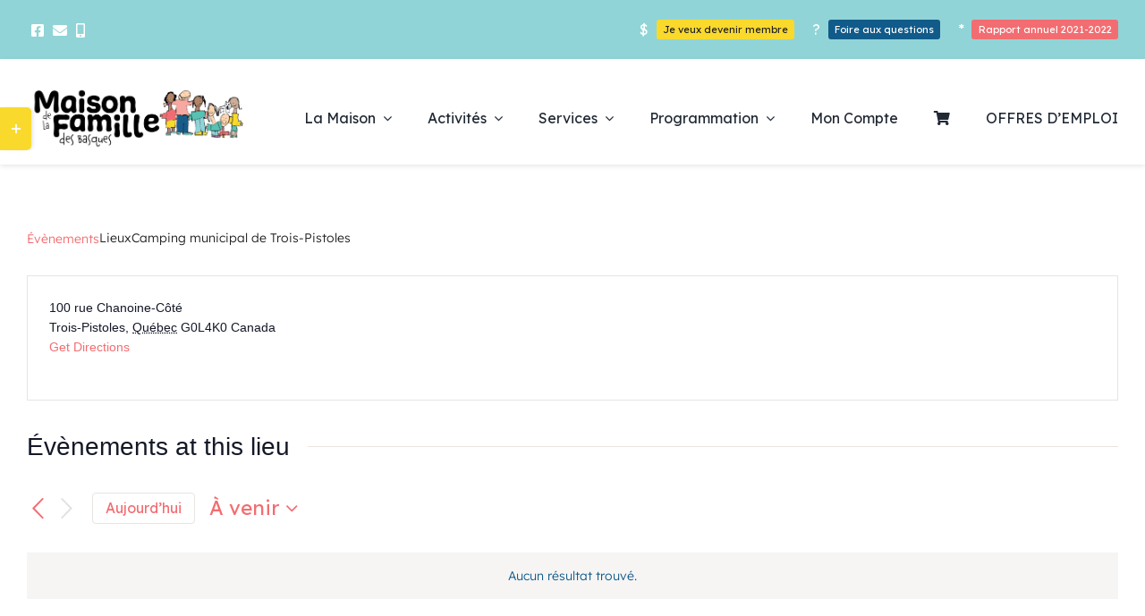

--- FILE ---
content_type: text/html; charset=UTF-8
request_url: https://mdfbasques.com/lieu/camping-municipal-de-trois-pistoles/
body_size: 28152
content:
<!DOCTYPE html>
<html class="avada-html-layout-wide avada-html-header-position-top" lang="fr-FR" prefix="og: http://ogp.me/ns# fb: http://ogp.me/ns/fb#">
<head>
<meta http-equiv="X-UA-Compatible" content="IE=edge" />
<meta http-equiv="Content-Type" content="text/html; charset=utf-8"/>
<meta name="viewport" content="width=device-width, initial-scale=1" />
<title>Camping municipal de Trois-Pistoles &#8211; Maison de la Famille des Basques</title>
<meta name='robots' content='max-image-preview:large' />
<script>window._wca = window._wca || [];</script>
<link rel='dns-prefetch' href='//stats.wp.com' />
<link rel='preconnect' href='//i0.wp.com' />
<link rel='preconnect' href='//c0.wp.com' />
<link rel="alternate" type="application/rss+xml" title="Maison de la Famille des Basques &raquo; Flux" href="https://mdfbasques.com/feed/" />
<link rel="alternate" type="application/rss+xml" title="Maison de la Famille des Basques &raquo; Flux des commentaires" href="https://mdfbasques.com/comments/feed/" />
<link rel="alternate" type="text/calendar" title="Maison de la Famille des Basques &raquo; Flux iCal" href="https://mdfbasques.com/evenements/?ical=1" />
<link rel="alternate" title="oEmbed (JSON)" type="application/json+oembed" href="https://mdfbasques.com/wp-json/oembed/1.0/embed?url=https%3A%2F%2Fmdfbasques.com%2Flieu%2Fcamping-municipal-de-trois-pistoles%2F" />
<link rel="alternate" title="oEmbed (XML)" type="text/xml+oembed" href="https://mdfbasques.com/wp-json/oembed/1.0/embed?url=https%3A%2F%2Fmdfbasques.com%2Flieu%2Fcamping-municipal-de-trois-pistoles%2F&#038;format=xml" />
<meta property="og:locale" content="fr_FR"/>
<meta property="og:type" content="article"/>
<meta property="og:site_name" content="Maison de la Famille des Basques"/>
<meta property="og:title" content="Camping municipal de Trois-Pistoles"/>
<meta property="og:url" content="https://mdfbasques.com/lieu/camping-municipal-de-trois-pistoles/"/>
<meta property="og:image" content="https://mdfbasques.com/wp-content/uploads/2022/06/logo_mdf_horizontal_516X160-01.png"/>
<meta property="og:image:width" content="2150"/>
<meta property="og:image:height" content="668"/>
<meta property="og:image:type" content="image/png"/>
<style id='wp-img-auto-sizes-contain-inline-css' type='text/css'>
img:is([sizes=auto i],[sizes^="auto," i]){contain-intrinsic-size:3000px 1500px}
/*# sourceURL=wp-img-auto-sizes-contain-inline-css */
</style>
<style id='woocommerce-inline-inline-css' type='text/css'>
.woocommerce form .form-row .required { visibility: visible; }
/*# sourceURL=woocommerce-inline-inline-css */
</style>
<link rel='stylesheet' id='brands-styles-css' href='https://c0.wp.com/p/woocommerce/9.7.2/assets/css/brands.css' type='text/css' media='all' />
<link rel='stylesheet' id='child-style-css' href='//mdfbasques.com/wp-content/themes/Avada-Child-Theme/style.css?ver=6.9' type='text/css' media='all' />
<link rel='stylesheet' id='fusion-dynamic-css-css' href='//mdfbasques.com/wp-content/cache/wpfc-minified/d3q3gj51/bgm4g.css' type='text/css' media='all' />
<script type="text/javascript" src="https://c0.wp.com/c/6.9/wp-includes/js/jquery/jquery.min.js" id="jquery-core-js"></script>
<script type="text/javascript" src="https://mdfbasques.com/wp-content/plugins/event-tickets/common/src/resources/js/tribe-common.min.js?ver=6.5.3" id="tribe-common-js"></script>
<script type="text/javascript" src="https://mdfbasques.com/wp-content/plugins/the-events-calendar/src/resources/js/views/breakpoints.min.js?ver=6.10.2" id="tribe-events-views-v2-breakpoints-js"></script>
<script type="text/javascript" src="https://c0.wp.com/p/woocommerce/9.7.2/assets/js/jquery-blockui/jquery.blockUI.min.js" id="jquery-blockui-js" defer="defer" data-wp-strategy="defer"></script>
<script type="text/javascript" id="wc-add-to-cart-js-extra">
/* <![CDATA[ */
var wc_add_to_cart_params = {"ajax_url":"/wp-admin/admin-ajax.php","wc_ajax_url":"/?wc-ajax=%%endpoint%%","i18n_view_cart":"Voir le panier","cart_url":"https://mdfbasques.com/panier/","is_cart":"","cart_redirect_after_add":"no"};
//# sourceURL=wc-add-to-cart-js-extra
/* ]]> */
</script>
<script type="text/javascript" src="https://c0.wp.com/p/woocommerce/9.7.2/assets/js/frontend/add-to-cart.min.js" id="wc-add-to-cart-js" defer="defer" data-wp-strategy="defer"></script>
<script type="text/javascript" src="https://c0.wp.com/p/woocommerce/9.7.2/assets/js/js-cookie/js.cookie.min.js" id="js-cookie-js" defer="defer" data-wp-strategy="defer"></script>
<script type="text/javascript" id="woocommerce-js-extra">
/* <![CDATA[ */
var woocommerce_params = {"ajax_url":"/wp-admin/admin-ajax.php","wc_ajax_url":"/?wc-ajax=%%endpoint%%","i18n_password_show":"Afficher le mot de passe","i18n_password_hide":"Masquer le mot de passe"};
//# sourceURL=woocommerce-js-extra
/* ]]> */
</script>
<script type="text/javascript" src="https://c0.wp.com/p/woocommerce/9.7.2/assets/js/frontend/woocommerce.min.js" id="woocommerce-js" defer="defer" data-wp-strategy="defer"></script>
<script type="text/javascript" src="https://stats.wp.com/s-202603.js" id="woocommerce-analytics-js" defer="defer" data-wp-strategy="defer"></script>
<link rel="https://api.w.org/" href="https://mdfbasques.com/wp-json/" /><link rel="alternate" title="JSON" type="application/json" href="https://mdfbasques.com/wp-json/wp/v2/tribe_venue/2996" /><link rel="EditURI" type="application/rsd+xml" title="RSD" href="https://mdfbasques.com/xmlrpc.php?rsd" />
<meta name="generator" content="WordPress 6.9" />
<meta name="generator" content="WooCommerce 9.7.2" />
<link rel="canonical" href="https://mdfbasques.com/lieu/camping-municipal-de-trois-pistoles/" />
<link rel='shortlink' href='https://mdfbasques.com/?p=2996' />
<link rel="preconnect" href="https://fonts.googleapis.com">
<link rel="preconnect" href="https://fonts.gstatic.com">
<link href='https://fonts.googleapis.com/css2?display=swap&family=Lexend:wght@400;700' rel='stylesheet'><meta name="et-api-version" content="v1"><meta name="et-api-origin" content="https://mdfbasques.com"><link rel="https://theeventscalendar.com/" href="https://mdfbasques.com/wp-json/tribe/tickets/v1/" /><meta name="tec-api-version" content="v1"><meta name="tec-api-origin" content="https://mdfbasques.com"><link rel="alternate" href="https://mdfbasques.com/wp-json/tribe/events/v1/events/?venue=2996" />	<style>img#wpstats{display:none}</style>
<style type="text/css" id="css-fb-visibility">@media screen and (max-width: 640px){.fusion-no-small-visibility{display:none !important;}body .sm-text-align-center{text-align:center !important;}body .sm-text-align-left{text-align:left !important;}body .sm-text-align-right{text-align:right !important;}body .sm-flex-align-center{justify-content:center !important;}body .sm-flex-align-flex-start{justify-content:flex-start !important;}body .sm-flex-align-flex-end{justify-content:flex-end !important;}body .sm-mx-auto{margin-left:auto !important;margin-right:auto !important;}body .sm-ml-auto{margin-left:auto !important;}body .sm-mr-auto{margin-right:auto !important;}body .fusion-absolute-position-small{position:absolute;top:auto;width:100%;}.awb-sticky.awb-sticky-small{ position: sticky; top: var(--awb-sticky-offset,0); }}@media screen and (min-width: 641px) and (max-width: 1024px){.fusion-no-medium-visibility{display:none !important;}body .md-text-align-center{text-align:center !important;}body .md-text-align-left{text-align:left !important;}body .md-text-align-right{text-align:right !important;}body .md-flex-align-center{justify-content:center !important;}body .md-flex-align-flex-start{justify-content:flex-start !important;}body .md-flex-align-flex-end{justify-content:flex-end !important;}body .md-mx-auto{margin-left:auto !important;margin-right:auto !important;}body .md-ml-auto{margin-left:auto !important;}body .md-mr-auto{margin-right:auto !important;}body .fusion-absolute-position-medium{position:absolute;top:auto;width:100%;}.awb-sticky.awb-sticky-medium{ position: sticky; top: var(--awb-sticky-offset,0); }}@media screen and (min-width: 1025px){.fusion-no-large-visibility{display:none !important;}body .lg-text-align-center{text-align:center !important;}body .lg-text-align-left{text-align:left !important;}body .lg-text-align-right{text-align:right !important;}body .lg-flex-align-center{justify-content:center !important;}body .lg-flex-align-flex-start{justify-content:flex-start !important;}body .lg-flex-align-flex-end{justify-content:flex-end !important;}body .lg-mx-auto{margin-left:auto !important;margin-right:auto !important;}body .lg-ml-auto{margin-left:auto !important;}body .lg-mr-auto{margin-right:auto !important;}body .fusion-absolute-position-large{position:absolute;top:auto;width:100%;}.awb-sticky.awb-sticky-large{ position: sticky; top: var(--awb-sticky-offset,0); }}</style>	<noscript><style>.woocommerce-product-gallery{ opacity: 1 !important; }</style></noscript>
<style class='wp-fonts-local' type='text/css'>
@font-face{font-family:Inter;font-style:normal;font-weight:300 900;font-display:fallback;src:url('https://mdfbasques.com/wp-content/plugins/woocommerce/assets/fonts/Inter-VariableFont_slnt,wght.woff2') format('woff2');font-stretch:normal;}
@font-face{font-family:Cardo;font-style:normal;font-weight:400;font-display:fallback;src:url('https://mdfbasques.com/wp-content/plugins/woocommerce/assets/fonts/cardo_normal_400.woff2') format('woff2');}
</style>
<link rel="icon" href="https://i0.wp.com/mdfbasques.com/wp-content/uploads/2022/06/cropped-maison-01-e1655151918799.png?fit=32%2C32&#038;ssl=1" sizes="32x32" />
<link rel="icon" href="https://i0.wp.com/mdfbasques.com/wp-content/uploads/2022/06/cropped-maison-01-e1655151918799.png?fit=192%2C192&#038;ssl=1" sizes="192x192" />
<link rel="apple-touch-icon" href="https://i0.wp.com/mdfbasques.com/wp-content/uploads/2022/06/cropped-maison-01-e1655151918799.png?fit=180%2C180&#038;ssl=1" />
<meta name="msapplication-TileImage" content="https://i0.wp.com/mdfbasques.com/wp-content/uploads/2022/06/cropped-maison-01-e1655151918799.png?fit=270%2C270&#038;ssl=1" />
<style id="egf-frontend-styles" type="text/css">
p {font-family: 'Lexend', sans-serif;font-style: normal;font-weight: 700;} h1 {color: #ffffff;font-family: 'Lexend', sans-serif;font-style: normal;font-weight: 400;} h2 {font-family: 'Lexend', sans-serif;font-style: normal;font-weight: 400;} h3 {font-family: 'Lexend', sans-serif;font-style: normal;font-weight: 400;} h4 {font-family: 'Lexend', sans-serif;font-style: normal;font-weight: 400;} h5 {font-family: 'Lexend', sans-serif;font-style: normal;font-weight: 400;} h6 {font-family: 'Lexend', sans-serif;font-style: normal;font-weight: 400;} 	</style>
<script type="text/javascript">
var doc = document.documentElement;
doc.setAttribute( 'data-useragent', navigator.userAgent );
</script>
<style id='global-styles-inline-css' type='text/css'>
:root{--wp--preset--aspect-ratio--square: 1;--wp--preset--aspect-ratio--4-3: 4/3;--wp--preset--aspect-ratio--3-4: 3/4;--wp--preset--aspect-ratio--3-2: 3/2;--wp--preset--aspect-ratio--2-3: 2/3;--wp--preset--aspect-ratio--16-9: 16/9;--wp--preset--aspect-ratio--9-16: 9/16;--wp--preset--color--black: #000000;--wp--preset--color--cyan-bluish-gray: #abb8c3;--wp--preset--color--white: #ffffff;--wp--preset--color--pale-pink: #f78da7;--wp--preset--color--vivid-red: #cf2e2e;--wp--preset--color--luminous-vivid-orange: #ff6900;--wp--preset--color--luminous-vivid-amber: #fcb900;--wp--preset--color--light-green-cyan: #7bdcb5;--wp--preset--color--vivid-green-cyan: #00d084;--wp--preset--color--pale-cyan-blue: #8ed1fc;--wp--preset--color--vivid-cyan-blue: #0693e3;--wp--preset--color--vivid-purple: #9b51e0;--wp--preset--color--awb-color-1: #ffffff;--wp--preset--color--awb-color-2: #f7f5f4;--wp--preset--color--awb-color-3: #e7e4e2;--wp--preset--color--awb-color-4: #f8a8a1;--wp--preset--color--awb-color-5: #90d4d7;--wp--preset--color--awb-color-6: #57c2b3;--wp--preset--color--awb-color-7: #115b8a;--wp--preset--color--awb-color-8: #222222;--wp--preset--color--awb-color-custom-1: #f26d71;--wp--preset--color--awb-color-custom-2: #fad92d;--wp--preset--color--awb-color-custom-3: #edf7f7;--wp--preset--color--awb-color-custom-4: #f9f2f3;--wp--preset--gradient--vivid-cyan-blue-to-vivid-purple: linear-gradient(135deg,rgb(6,147,227) 0%,rgb(155,81,224) 100%);--wp--preset--gradient--light-green-cyan-to-vivid-green-cyan: linear-gradient(135deg,rgb(122,220,180) 0%,rgb(0,208,130) 100%);--wp--preset--gradient--luminous-vivid-amber-to-luminous-vivid-orange: linear-gradient(135deg,rgb(252,185,0) 0%,rgb(255,105,0) 100%);--wp--preset--gradient--luminous-vivid-orange-to-vivid-red: linear-gradient(135deg,rgb(255,105,0) 0%,rgb(207,46,46) 100%);--wp--preset--gradient--very-light-gray-to-cyan-bluish-gray: linear-gradient(135deg,rgb(238,238,238) 0%,rgb(169,184,195) 100%);--wp--preset--gradient--cool-to-warm-spectrum: linear-gradient(135deg,rgb(74,234,220) 0%,rgb(151,120,209) 20%,rgb(207,42,186) 40%,rgb(238,44,130) 60%,rgb(251,105,98) 80%,rgb(254,248,76) 100%);--wp--preset--gradient--blush-light-purple: linear-gradient(135deg,rgb(255,206,236) 0%,rgb(152,150,240) 100%);--wp--preset--gradient--blush-bordeaux: linear-gradient(135deg,rgb(254,205,165) 0%,rgb(254,45,45) 50%,rgb(107,0,62) 100%);--wp--preset--gradient--luminous-dusk: linear-gradient(135deg,rgb(255,203,112) 0%,rgb(199,81,192) 50%,rgb(65,88,208) 100%);--wp--preset--gradient--pale-ocean: linear-gradient(135deg,rgb(255,245,203) 0%,rgb(182,227,212) 50%,rgb(51,167,181) 100%);--wp--preset--gradient--electric-grass: linear-gradient(135deg,rgb(202,248,128) 0%,rgb(113,206,126) 100%);--wp--preset--gradient--midnight: linear-gradient(135deg,rgb(2,3,129) 0%,rgb(40,116,252) 100%);--wp--preset--font-size--small: 10.5px;--wp--preset--font-size--medium: 20px;--wp--preset--font-size--large: 21px;--wp--preset--font-size--x-large: 42px;--wp--preset--font-size--normal: 14px;--wp--preset--font-size--xlarge: 28px;--wp--preset--font-size--huge: 42px;--wp--preset--font-family--inter: "Inter", sans-serif;--wp--preset--font-family--cardo: Cardo;--wp--preset--spacing--20: 0.44rem;--wp--preset--spacing--30: 0.67rem;--wp--preset--spacing--40: 1rem;--wp--preset--spacing--50: 1.5rem;--wp--preset--spacing--60: 2.25rem;--wp--preset--spacing--70: 3.38rem;--wp--preset--spacing--80: 5.06rem;--wp--preset--shadow--natural: 6px 6px 9px rgba(0, 0, 0, 0.2);--wp--preset--shadow--deep: 12px 12px 50px rgba(0, 0, 0, 0.4);--wp--preset--shadow--sharp: 6px 6px 0px rgba(0, 0, 0, 0.2);--wp--preset--shadow--outlined: 6px 6px 0px -3px rgb(255, 255, 255), 6px 6px rgb(0, 0, 0);--wp--preset--shadow--crisp: 6px 6px 0px rgb(0, 0, 0);}:where(.is-layout-flex){gap: 0.5em;}:where(.is-layout-grid){gap: 0.5em;}body .is-layout-flex{display: flex;}.is-layout-flex{flex-wrap: wrap;align-items: center;}.is-layout-flex > :is(*, div){margin: 0;}body .is-layout-grid{display: grid;}.is-layout-grid > :is(*, div){margin: 0;}:where(.wp-block-columns.is-layout-flex){gap: 2em;}:where(.wp-block-columns.is-layout-grid){gap: 2em;}:where(.wp-block-post-template.is-layout-flex){gap: 1.25em;}:where(.wp-block-post-template.is-layout-grid){gap: 1.25em;}.has-black-color{color: var(--wp--preset--color--black) !important;}.has-cyan-bluish-gray-color{color: var(--wp--preset--color--cyan-bluish-gray) !important;}.has-white-color{color: var(--wp--preset--color--white) !important;}.has-pale-pink-color{color: var(--wp--preset--color--pale-pink) !important;}.has-vivid-red-color{color: var(--wp--preset--color--vivid-red) !important;}.has-luminous-vivid-orange-color{color: var(--wp--preset--color--luminous-vivid-orange) !important;}.has-luminous-vivid-amber-color{color: var(--wp--preset--color--luminous-vivid-amber) !important;}.has-light-green-cyan-color{color: var(--wp--preset--color--light-green-cyan) !important;}.has-vivid-green-cyan-color{color: var(--wp--preset--color--vivid-green-cyan) !important;}.has-pale-cyan-blue-color{color: var(--wp--preset--color--pale-cyan-blue) !important;}.has-vivid-cyan-blue-color{color: var(--wp--preset--color--vivid-cyan-blue) !important;}.has-vivid-purple-color{color: var(--wp--preset--color--vivid-purple) !important;}.has-black-background-color{background-color: var(--wp--preset--color--black) !important;}.has-cyan-bluish-gray-background-color{background-color: var(--wp--preset--color--cyan-bluish-gray) !important;}.has-white-background-color{background-color: var(--wp--preset--color--white) !important;}.has-pale-pink-background-color{background-color: var(--wp--preset--color--pale-pink) !important;}.has-vivid-red-background-color{background-color: var(--wp--preset--color--vivid-red) !important;}.has-luminous-vivid-orange-background-color{background-color: var(--wp--preset--color--luminous-vivid-orange) !important;}.has-luminous-vivid-amber-background-color{background-color: var(--wp--preset--color--luminous-vivid-amber) !important;}.has-light-green-cyan-background-color{background-color: var(--wp--preset--color--light-green-cyan) !important;}.has-vivid-green-cyan-background-color{background-color: var(--wp--preset--color--vivid-green-cyan) !important;}.has-pale-cyan-blue-background-color{background-color: var(--wp--preset--color--pale-cyan-blue) !important;}.has-vivid-cyan-blue-background-color{background-color: var(--wp--preset--color--vivid-cyan-blue) !important;}.has-vivid-purple-background-color{background-color: var(--wp--preset--color--vivid-purple) !important;}.has-black-border-color{border-color: var(--wp--preset--color--black) !important;}.has-cyan-bluish-gray-border-color{border-color: var(--wp--preset--color--cyan-bluish-gray) !important;}.has-white-border-color{border-color: var(--wp--preset--color--white) !important;}.has-pale-pink-border-color{border-color: var(--wp--preset--color--pale-pink) !important;}.has-vivid-red-border-color{border-color: var(--wp--preset--color--vivid-red) !important;}.has-luminous-vivid-orange-border-color{border-color: var(--wp--preset--color--luminous-vivid-orange) !important;}.has-luminous-vivid-amber-border-color{border-color: var(--wp--preset--color--luminous-vivid-amber) !important;}.has-light-green-cyan-border-color{border-color: var(--wp--preset--color--light-green-cyan) !important;}.has-vivid-green-cyan-border-color{border-color: var(--wp--preset--color--vivid-green-cyan) !important;}.has-pale-cyan-blue-border-color{border-color: var(--wp--preset--color--pale-cyan-blue) !important;}.has-vivid-cyan-blue-border-color{border-color: var(--wp--preset--color--vivid-cyan-blue) !important;}.has-vivid-purple-border-color{border-color: var(--wp--preset--color--vivid-purple) !important;}.has-vivid-cyan-blue-to-vivid-purple-gradient-background{background: var(--wp--preset--gradient--vivid-cyan-blue-to-vivid-purple) !important;}.has-light-green-cyan-to-vivid-green-cyan-gradient-background{background: var(--wp--preset--gradient--light-green-cyan-to-vivid-green-cyan) !important;}.has-luminous-vivid-amber-to-luminous-vivid-orange-gradient-background{background: var(--wp--preset--gradient--luminous-vivid-amber-to-luminous-vivid-orange) !important;}.has-luminous-vivid-orange-to-vivid-red-gradient-background{background: var(--wp--preset--gradient--luminous-vivid-orange-to-vivid-red) !important;}.has-very-light-gray-to-cyan-bluish-gray-gradient-background{background: var(--wp--preset--gradient--very-light-gray-to-cyan-bluish-gray) !important;}.has-cool-to-warm-spectrum-gradient-background{background: var(--wp--preset--gradient--cool-to-warm-spectrum) !important;}.has-blush-light-purple-gradient-background{background: var(--wp--preset--gradient--blush-light-purple) !important;}.has-blush-bordeaux-gradient-background{background: var(--wp--preset--gradient--blush-bordeaux) !important;}.has-luminous-dusk-gradient-background{background: var(--wp--preset--gradient--luminous-dusk) !important;}.has-pale-ocean-gradient-background{background: var(--wp--preset--gradient--pale-ocean) !important;}.has-electric-grass-gradient-background{background: var(--wp--preset--gradient--electric-grass) !important;}.has-midnight-gradient-background{background: var(--wp--preset--gradient--midnight) !important;}.has-small-font-size{font-size: var(--wp--preset--font-size--small) !important;}.has-medium-font-size{font-size: var(--wp--preset--font-size--medium) !important;}.has-large-font-size{font-size: var(--wp--preset--font-size--large) !important;}.has-x-large-font-size{font-size: var(--wp--preset--font-size--x-large) !important;}
/*# sourceURL=global-styles-inline-css */
</style>
</head>
<body class="wp-singular tribe_venue-template-default single single-tribe_venue postid-2996 wp-theme-Avada wp-child-theme-Avada-Child-Theme theme-Avada woocommerce-no-js tribe-no-js tec-no-tickets-on-recurring tec-no-rsvp-on-recurring fusion-image-hovers fusion-pagination-sizing fusion-button_type-flat fusion-button_span-no fusion-button_gradient-linear avada-image-rollover-circle-no avada-image-rollover-yes avada-image-rollover-direction-fade fusion-body ltr fusion-sticky-header no-tablet-sticky-header no-mobile-sticky-header no-mobile-slidingbar fusion-disable-outline fusion-sub-menu-fade mobile-logo-pos-left layout-wide-mode avada-has-boxed-modal-shadow-light layout-scroll-offset-full avada-has-zero-margin-offset-top fusion-top-header menu-text-align-center fusion-woo-product-design-classic fusion-woo-shop-page-columns-4 fusion-woo-related-columns-4 fusion-woo-archive-page-columns-3 avada-has-woo-gallery-disabled woo-sale-badge-circle woo-outofstock-badge-rectangle mobile-menu-design-modern fusion-hide-pagination-text fusion-header-layout-v3 avada-responsive avada-footer-fx-none avada-menu-highlight-style-bar fusion-search-form-classic fusion-main-menu-search-dropdown fusion-avatar-square avada-dropdown-styles avada-blog-layout-large avada-blog-archive-layout-grid avada-ec-not-100-width avada-ec-meta-layout-sidebar avada-header-shadow-no avada-menu-icon-position-left avada-has-megamenu-shadow avada-has-mainmenu-dropdown-divider avada-has-pagetitle-bg-full avada-has-100-footer avada-has-titlebar-bar_and_content avada-has-footer-widget-bg-image avada-header-border-color-full-transparent avada-social-full-transparent avada-has-slidingbar-widgets avada-has-slidingbar-position-left avada-slidingbar-toggle-style-rectangle avada-has-transparent-timeline_color avada-has-pagination-padding avada-flyout-menu-direction-top avada-ec-views-v2 tribe-theme-Avada" data-awb-post-id="2996">
<a class="skip-link screen-reader-text" href="#content">Passer au contenu</a>
<div id="boxed-wrapper">
<div id="wrapper" class="fusion-wrapper">
<div id="home" style="position:relative;top:-1px;"></div>
<div class="fusion-tb-header"><div class="fusion-fullwidth fullwidth-box fusion-builder-row-1 fusion-flex-container has-pattern-background has-mask-background nonhundred-percent-fullwidth non-hundred-percent-height-scrolling fusion-custom-z-index" style="--link_hover_color: hsla(var(--awb-color1-h),var(--awb-color1-s),var(--awb-color1-l),calc( var(--awb-color1-a) - 20% ));--link_color: var(--awb-color1);--awb-border-radius-top-left:0px;--awb-border-radius-top-right:0px;--awb-border-radius-bottom-right:0px;--awb-border-radius-bottom-left:0px;--awb-z-index:1;--awb-margin-bottom:0px;--awb-min-height:30px;--awb-background-color:var(--awb-color5);--awb-flex-wrap:wrap;" ><div class="fusion-builder-row fusion-row fusion-flex-align-items-center fusion-flex-content-wrap" style="max-width:calc( 1280px + 0px );margin-left: calc(-0px / 2 );margin-right: calc(-0px / 2 );"><div class="fusion-layout-column fusion_builder_column fusion-builder-column-0 fusion_builder_column_1_3 1_3 fusion-flex-column" style="--awb-bg-size:cover;--awb-width-large:33.333333333333%;--awb-margin-top-large:2px;--awb-spacing-right-large:0px;--awb-margin-bottom-large:0px;--awb-spacing-left-large:0px;--awb-width-medium:50%;--awb-order-medium:0;--awb-spacing-right-medium:0px;--awb-spacing-left-medium:0px;--awb-width-small:100%;--awb-order-small:0;--awb-spacing-right-small:0px;--awb-spacing-left-small:0px;"><div class="fusion-column-wrapper fusion-column-has-shadow fusion-flex-justify-content-center fusion-content-layout-column"><nav class="awb-menu awb-menu_row awb-menu_em-hover mobile-mode-collapse-to-button awb-menu_icons-left awb-menu_dc-yes mobile-trigger-fullwidth-off awb-menu_mobile-toggle awb-menu_indent-left mobile-size-full-absolute loading mega-menu-loading awb-menu_desktop awb-menu_dropdown awb-menu_expand-right awb-menu_transition-fade" style="--awb-align-items:center;--awb-items-padding-top:5px;--awb-items-padding-right:5px;--awb-items-padding-bottom:5px;--awb-items-padding-left:5px;--awb-color:var(--awb-color1);--awb-active-color:var(--awb-custom_color_1);--awb-icons-color:var(--awb-color1);--awb-icons-hover-color:var(--awb-custom_color_1);--awb-main-justify-content:flex-start;--awb-mobile-justify:flex-start;--awb-mobile-caret-left:auto;--awb-mobile-caret-right:0;--awb-fusion-font-family-typography:inherit;--awb-fusion-font-style-typography:normal;--awb-fusion-font-weight-typography:400;--awb-fusion-font-family-submenu-typography:inherit;--awb-fusion-font-style-submenu-typography:normal;--awb-fusion-font-weight-submenu-typography:400;--awb-fusion-font-family-mobile-typography:inherit;--awb-fusion-font-style-mobile-typography:normal;--awb-fusion-font-weight-mobile-typography:400;" aria-label="Haut droit" data-breakpoint="0" data-count="0" data-transition-type="fade" data-transition-time="300" data-expand="right"><ul id="menu-haut-droit" class="fusion-menu awb-menu__main-ul awb-menu__main-ul_row"><li  id="menu-item-13410"  class="menu-item menu-item-type-custom menu-item-object-custom menu-item-13410 awb-menu__li awb-menu__main-li awb-menu__main-li_regular"  data-item-id="13410"><span class="awb-menu__main-background-default awb-menu__main-background-default_fade"></span><span class="awb-menu__main-background-active awb-menu__main-background-active_fade"></span><a  target="_blank" rel="noopener noreferrer" href="https://www.facebook.com/maisondelafamilledesbasques" class="awb-menu__main-a awb-menu__main-a_regular awb-menu__main-a_icon-only fusion-flex-link"><span class="awb-menu__i awb-menu__i_main fusion-megamenu-icon"><i class="glyphicon fa-facebook-square fab" aria-hidden="true"></i></span><span class="menu-text"><span class="menu-title menu-title_no-desktop">Facebook</span></span></a></li><li  id="menu-item-13407"  class="menu-item menu-item-type-custom menu-item-object-custom menu-item-13407 awb-menu__li awb-menu__main-li awb-menu__main-li_regular"  data-item-id="13407"><span class="awb-menu__main-background-default awb-menu__main-background-default_fade"></span><span class="awb-menu__main-background-active awb-menu__main-background-active_fade"></span><a  href="/nous-joindre" class="awb-menu__main-a awb-menu__main-a_regular awb-menu__main-a_icon-only fusion-flex-link"><span class="awb-menu__i awb-menu__i_main fusion-megamenu-icon"><i class="glyphicon fa-envelope fas" aria-hidden="true"></i></span><span class="menu-text"><span class="menu-title menu-title_no-desktop">Nous joindre</span></span></a></li><li  id="menu-item-13411"  class="menu-item menu-item-type-custom menu-item-object-custom menu-item-13411 awb-menu__li awb-menu__main-li awb-menu__main-li_regular"  data-item-id="13411"><span class="awb-menu__main-background-default awb-menu__main-background-default_fade"></span><span class="awb-menu__main-background-active awb-menu__main-background-active_fade"></span><a  href="tel:4188512662" class="awb-menu__main-a awb-menu__main-a_regular awb-menu__main-a_icon-only fusion-flex-link"><span class="awb-menu__i awb-menu__i_main fusion-megamenu-icon"><i class="glyphicon fa-mobile-alt fas" aria-hidden="true"></i></span><span class="menu-text"><span class="menu-title menu-title_no-desktop">Téléphone</span></span></a></li></ul></nav></div></div><div class="fusion-layout-column fusion_builder_column fusion-builder-column-1 fusion_builder_column_2_3 2_3 fusion-flex-column fusion-no-small-visibility" style="--awb-bg-size:cover;--awb-width-large:66.666666666667%;--awb-margin-top-large:0px;--awb-spacing-right-large:0px;--awb-margin-bottom-large:0px;--awb-spacing-left-large:0px;--awb-width-medium:50%;--awb-order-medium:0;--awb-spacing-right-medium:0px;--awb-spacing-left-medium:0px;--awb-width-small:100%;--awb-order-small:1;--awb-spacing-right-small:0px;--awb-spacing-left-small:0px;"><div class="fusion-column-wrapper fusion-column-has-shadow fusion-flex-justify-content-flex-end fusion-content-layout-row"><nav class="awb-menu awb-menu_row awb-menu_em-hover mobile-mode-collapse-to-button awb-menu_icons-left awb-menu_dc-yes mobile-trigger-fullwidth-off awb-menu_mobile-toggle awb-menu_indent-left mobile-size-full-absolute loading mega-menu-loading awb-menu_desktop awb-menu_dropdown awb-menu_expand-right awb-menu_transition-fade fusion-no-small-visibility fusion-no-medium-visibility" style="--awb-font-size:var(--awb-typography3-font-size);--awb-text-transform:none;--awb-gap:20px;--awb-justify-content:flex-end;--awb-items-padding-top:5px;--awb-items-padding-bottom:5px;--awb-color:var(--awb-color1);--awb-letter-spacing:0em;--awb-active-color:var(--awb-color3);--awb-active-border-color:var(--awb-color3);--awb-submenu-bg:var(--awb-color1);--awb-submenu-sep-color:rgba(226,226,226,0);--awb-submenu-active-bg:var(--awb-color1);--awb-submenu-space:33px;--awb-submenu-text-transform:capitalize;--awb-icons-hover-color:var(--awb-color3);--awb-main-justify-content:flex-start;--awb-mobile-nav-button-align-hor:flex-end;--awb-mobile-active-bg:var(--awb-color4);--awb-mobile-active-color:var(--awb-color1);--awb-mobile-trigger-font-size:40px;--awb-trigger-padding-right:0px;--awb-trigger-padding-left:0px;--awb-mobile-trigger-color:var(--awb-color4);--awb-mobile-trigger-background-color:rgba(255,255,255,0);--awb-mobile-nav-trigger-bottom-margin:15px;--awb-mobile-sep-color:rgba(0,0,0,0);--awb-justify-title:flex-end;--awb-mobile-justify:flex-start;--awb-mobile-caret-left:auto;--awb-mobile-caret-right:0;--awb-box-shadow:0px 5px 0px 0px var(--awb-custom_color_1) inset;;--awb-fusion-font-family-typography:inherit;--awb-fusion-font-style-typography:normal;--awb-fusion-font-weight-typography:400;--awb-fusion-font-family-submenu-typography:&quot;Lexend&quot;;--awb-fusion-font-style-submenu-typography:normal;--awb-fusion-font-weight-submenu-typography:400;--awb-fusion-font-family-mobile-typography:inherit;--awb-fusion-font-style-mobile-typography:normal;--awb-fusion-font-weight-mobile-typography:400;" aria-label="MDF Top Second Menu" data-breakpoint="0" data-count="1" data-transition-type="right" data-transition-time="300" data-expand="right"><ul id="menu-mdf-top-second-menu" class="fusion-menu awb-menu__main-ul awb-menu__main-ul_row"><li  id="menu-item-2769"  class="menu-item menu-item-type-custom menu-item-object-custom menu-item-2769 awb-menu__li awb-menu__main-li awb-menu__main-li_regular"  data-item-id="2769"><span class="awb-menu__main-background-default awb-menu__main-background-default_right"></span><span class="awb-menu__main-background-active awb-menu__main-background-active_right"></span><a  href="/produit/carte-de-membre" class="awb-menu__main-a awb-menu__main-a_regular"><span class="menu-text">$<span class="awb-menu__highlight" style="background-color:var(--awb-custom_color_2);color:var(--awb-color8);">Je veux devenir membre</span></span></a></li><li  id="menu-item-11568"  class="menu-item menu-item-type-post_type menu-item-object-page menu-item-11568 awb-menu__li awb-menu__main-li awb-menu__main-li_regular"  data-item-id="11568"><span class="awb-menu__main-background-default awb-menu__main-background-default_right"></span><span class="awb-menu__main-background-active awb-menu__main-background-active_right"></span><a  href="https://mdfbasques.com/foire-aux-questions/" class="awb-menu__main-a awb-menu__main-a_regular"><span class="menu-text">?<span class="awb-menu__highlight" style="background-color:var(--awb-color7);color:var(--awb-color1);">Foire aux questions</span></span></a></li><li  id="menu-item-13240"  class="menu-item menu-item-type-custom menu-item-object-custom menu-item-13240 awb-menu__li awb-menu__main-li awb-menu__main-li_regular"  data-item-id="13240"><span class="awb-menu__main-background-default awb-menu__main-background-default_right"></span><span class="awb-menu__main-background-active awb-menu__main-background-active_right"></span><a  href="https://nouveau.mdfbasques.com/wp-content/uploads/2022/08/Rapport-annuel-2021-2022.pdf" class="awb-menu__main-a awb-menu__main-a_regular"><span class="menu-text">*<span class="awb-menu__highlight" style="background-color:var(--awb-custom_color_1);color:var(--awb-color1);">Rapport annuel 2021-2022</span></span></a></li></ul></nav></div></div></div></div><div class="fusion-fullwidth fullwidth-box fusion-builder-row-2 fusion-flex-container nonhundred-percent-fullwidth non-hundred-percent-height-scrolling fusion-sticky-container fusion-custom-z-index" style="--awb-border-radius-top-left:0px;--awb-border-radius-top-right:0px;--awb-border-radius-bottom-right:0px;--awb-border-radius-bottom-left:0px;--awb-z-index:99;--awb-padding-top:25px;--awb-padding-bottom:15px;--awb-padding-top-small:15px;--awb-padding-bottom-small:15px;--awb-margin-bottom:0px;--awb-min-height:60px;--awb-background-color:var(--awb-color1);--awb-flex-wrap:wrap;--awb-box-shadow:0px 2px 5px 0px hsla(var(--awb-color8-h),var(--awb-color8-s),var(--awb-color8-l),calc(var(--awb-color8-a) - 90%));" data-transition-offset="0" data-scroll-offset="0" data-sticky-medium-visibility="1" data-sticky-large-visibility="1" ><div class="fusion-builder-row fusion-row fusion-flex-align-items-center fusion-flex-content-wrap" style="max-width:calc( 1280px + 0px );margin-left: calc(-0px / 2 );margin-right: calc(-0px / 2 );"><div class="fusion-layout-column fusion_builder_column fusion-builder-column-2 fusion_builder_column_1_4 1_4 fusion-flex-column fusion-column-inner-bg-wrapper" style="--awb-inner-bg-size:cover;--awb-width-large:25%;--awb-margin-top-large:0px;--awb-spacing-right-large:0px;--awb-margin-bottom-large:0px;--awb-spacing-left-large:0px;--awb-width-medium:35%;--awb-order-medium:0;--awb-spacing-right-medium:0px;--awb-spacing-left-medium:0px;--awb-width-small:75%;--awb-order-small:0;--awb-spacing-right-small:0px;--awb-spacing-left-small:0px;"><span class="fusion-column-inner-bg hover-type-none"><a class="fusion-column-anchor" href="https://mdfbasques.com/"><span class="fusion-column-inner-bg-image"></span></a></span><div class="fusion-column-wrapper fusion-column-has-shadow fusion-flex-justify-content-flex-start fusion-content-layout-row fusion-content-nowrap"><div class="fusion-image-element " style="--awb-margin-right:10px;--awb-max-width:250px;--awb-caption-title-font-family:var(--h2_typography-font-family);--awb-caption-title-font-weight:var(--h2_typography-font-weight);--awb-caption-title-font-style:var(--h2_typography-font-style);--awb-caption-title-size:var(--h2_typography-font-size);--awb-caption-title-transform:var(--h2_typography-text-transform);--awb-caption-title-line-height:var(--h2_typography-line-height);--awb-caption-title-letter-spacing:var(--h2_typography-letter-spacing);"><span class=" has-fusion-standard-logo has-fusion-sticky-logo has-fusion-mobile-logo fusion-imageframe imageframe-none imageframe-1 hover-type-none"><a class="fusion-no-lightbox" href="https://mdfbasques.com/" target="_self"><img data-recalc-dims="1" fetchpriority="high" decoding="async" src="https://i0.wp.com/mdfbasques.com/wp-content/uploads/2022/06/logo_mdf_horizontal_516X160-01.png?resize=1280%2C398&#038;ssl=1" srcset="https://mdfbasques.com/wp-content/uploads/2022/06/logo_mdf_horizontal_516X160-01.png 1x, https://mdfbasques.com/wp-content/uploads/2022/06/logo_mdf_horizontal_516X160-01.png 2x" style="max-height:668px;height:auto;" retina_url="https://mdfbasques.com/wp-content/uploads/2022/06/logo_mdf_horizontal_516X160-01.png" width="1280" height="398" class="img-responsive fusion-standard-logo disable-lazyload" alt="Maison de la Famille des Basques Logo" /><img data-recalc-dims="1" decoding="async" src="https://i0.wp.com/mdfbasques.com/wp-content/uploads/2022/06/logo_mdf_horizontal_516X160-01.png?resize=1280%2C398&#038;ssl=1" srcset="https://mdfbasques.com/wp-content/uploads/2022/06/logo_mdf_horizontal_516X160-01.png 1x, https://mdfbasques.com/wp-content/uploads/2022/06/logo_mdf_horizontal_516X160-01.png 2x" style="max-height:668px;height:auto;" retina_url="https://mdfbasques.com/wp-content/uploads/2022/06/logo_mdf_horizontal_516X160-01.png" width="1280" height="398" class="img-responsive fusion-sticky-logo disable-lazyload" alt="Maison de la Famille des Basques Logo" /><img data-recalc-dims="1" decoding="async" src="https://i0.wp.com/mdfbasques.com/wp-content/uploads/2022/06/logo_mdf-01-e1655235724294.png?resize=516%2C516&#038;ssl=1" srcset="https://mdfbasques.com/wp-content/uploads/2022/06/logo_mdf-01-e1655235724294.png 1x, https://mdfbasques.com/wp-content/uploads/2022/06/logo_mdf-01-e1655235724294.png 2x" style="max-height:516px;height:auto;" retina_url="https://mdfbasques.com/wp-content/uploads/2022/06/logo_mdf-01-e1655235724294.png" width="516" height="516" class="img-responsive fusion-mobile-logo disable-lazyload" alt="Maison de la Famille des Basques Logo" /></a></span></div></div></div><div class="fusion-layout-column fusion_builder_column fusion-builder-column-3 fusion_builder_column_3_4 3_4 fusion-flex-column" style="--awb-bg-size:cover;--awb-width-large:75%;--awb-margin-top-large:0px;--awb-spacing-right-large:0px;--awb-margin-bottom-large:0px;--awb-spacing-left-large:0px;--awb-width-medium:65%;--awb-order-medium:0;--awb-spacing-right-medium:0px;--awb-spacing-left-medium:0px;--awb-width-small:25%;--awb-order-small:0;--awb-spacing-right-small:0px;--awb-spacing-left-small:0px;"><div class="fusion-column-wrapper fusion-column-has-shadow fusion-flex-justify-content-flex-start fusion-content-layout-column"><nav class="awb-menu awb-menu_row awb-menu_em-hover mobile-mode-collapse-to-button awb-menu_icons-left awb-menu_dc-yes mobile-trigger-fullwidth-off awb-menu_mobile-toggle awb-menu_indent-left mobile-size-full-absolute loading mega-menu-loading awb-menu_desktop awb-menu_dropdown awb-menu_expand-right awb-menu_transition-fade" style="--awb-font-size:var(--awb-typography3-font-size);--awb-text-transform:capitalize;--awb-bg:var(--awb-color1);--awb-gap:40px;--awb-justify-content:flex-end;--awb-items-padding-top:5px;--awb-letter-spacing:0em;--awb-active-color:var(--awb-color5);--awb-active-bg:var(--awb-color1);--awb-active-border-color:var(--awb-color3);--awb-submenu-bg:var(--awb-custom_color_3);--awb-submenu-sep-color:rgba(226,226,226,0);--awb-submenu-active-bg:var(--awb-color1);--awb-submenu-space:33px;--awb-submenu-text-transform:capitalize;--awb-icons-hover-color:var(--awb-color3);--awb-main-justify-content:flex-start;--awb-mobile-nav-button-align-hor:flex-end;--awb-mobile-active-bg:var(--awb-color4);--awb-mobile-active-color:var(--awb-color1);--awb-mobile-trigger-font-size:40px;--awb-trigger-padding-right:0px;--awb-trigger-padding-left:0px;--awb-mobile-trigger-color:var(--awb-color4);--awb-mobile-trigger-background-color:rgba(255,255,255,0);--awb-mobile-nav-trigger-bottom-margin:15px;--awb-mobile-sep-color:rgba(0,0,0,0);--awb-justify-title:flex-start;--awb-mobile-justify:flex-start;--awb-mobile-caret-left:auto;--awb-mobile-caret-right:0;--awb-box-shadow:0px 5px 0px 0px var(--awb-color3) inset;;--awb-fusion-font-family-typography:inherit;--awb-fusion-font-style-typography:normal;--awb-fusion-font-weight-typography:400;--awb-fusion-font-family-submenu-typography:&quot;Lexend&quot;;--awb-fusion-font-style-submenu-typography:normal;--awb-fusion-font-weight-submenu-typography:400;--awb-fusion-font-family-mobile-typography:inherit;--awb-fusion-font-style-mobile-typography:normal;--awb-fusion-font-weight-mobile-typography:400;" aria-label="MDF Menu" data-breakpoint="1210" data-count="2" data-transition-type="center" data-transition-time="300" data-expand="right"><button type="button" class="awb-menu__m-toggle awb-menu__m-toggle_no-text" aria-expanded="false" aria-controls="menu-mdf-menu"><span class="awb-menu__m-toggle-inner"><span class="collapsed-nav-text"><span class="screen-reader-text">Toggle Navigation</span></span><span class="awb-menu__m-collapse-icon awb-menu__m-collapse-icon_no-text"><span class="awb-menu__m-collapse-icon-open awb-menu__m-collapse-icon-open_no-text university-menu"></span><span class="awb-menu__m-collapse-icon-close awb-menu__m-collapse-icon-close_no-text university-close"></span></span></span></button><ul id="menu-mdf-menu" class="fusion-menu awb-menu__main-ul awb-menu__main-ul_row"><li  id="menu-item-2244"  class="menu-item menu-item-type-post_type menu-item-object-page menu-item-home menu-item-has-children menu-item-2244 awb-menu__li awb-menu__main-li awb-menu__main-li_regular"  data-item-id="2244"><span class="awb-menu__main-background-default awb-menu__main-background-default_center"></span><span class="awb-menu__main-background-active awb-menu__main-background-active_center"></span><a  href="https://mdfbasques.com/" class="awb-menu__main-a awb-menu__main-a_regular"><span class="menu-text">La maison</span><span class="awb-menu__open-nav-submenu-hover"></span></a><button type="button" aria-label="Open submenu of La maison" aria-expanded="false" class="awb-menu__open-nav-submenu_mobile awb-menu__open-nav-submenu_main"></button><ul class="awb-menu__sub-ul awb-menu__sub-ul_main"><li  id="menu-item-2542"  class="menu-item menu-item-type-post_type menu-item-object-page menu-item-2542 awb-menu__li awb-menu__sub-li" ><a  href="https://mdfbasques.com/accueil/facilities/" class="awb-menu__sub-a"><span>Mission et objectifs</span></a></li><li  id="menu-item-2533"  class="menu-item menu-item-type-post_type menu-item-object-page menu-item-2533 awb-menu__li awb-menu__sub-li" ><a  href="https://mdfbasques.com/accueil/notre-ca/" class="awb-menu__sub-a"><span>Notre équipe!</span></a></li></ul></li><li  id="menu-item-13402"  class="menu-item menu-item-type-custom menu-item-object-custom menu-item-has-children menu-item-13402 awb-menu__li awb-menu__main-li awb-menu__main-li_regular"  data-item-id="13402"><span class="awb-menu__main-background-default awb-menu__main-background-default_center"></span><span class="awb-menu__main-background-active awb-menu__main-background-active_center"></span><a  href="#" class="awb-menu__main-a awb-menu__main-a_regular"><span class="menu-text">Activités</span><span class="awb-menu__open-nav-submenu-hover"></span></a><button type="button" aria-label="Open submenu of Activités" aria-expanded="false" class="awb-menu__open-nav-submenu_mobile awb-menu__open-nav-submenu_main"></button><ul class="awb-menu__sub-ul awb-menu__sub-ul_main"><li  id="menu-item-14095"  class="menu-item menu-item-type-post_type menu-item-object-page menu-item-14095 awb-menu__li awb-menu__sub-li" ><a  href="https://mdfbasques.com/activites/" class="awb-menu__sub-a"><span>Toutes les activités</span></a></li><li  id="menu-item-1212"  class="menu-item menu-item-type-custom menu-item-object-custom menu-item-1212 awb-menu__li awb-menu__sub-li" ><a  href="/activites/?portfolioCats=46" class="awb-menu__sub-a"><span>Activités de la rentrée</span></a></li><li  id="menu-item-19533"  class="menu-item menu-item-type-custom menu-item-object-custom menu-item-19533 awb-menu__li awb-menu__sub-li" ><a  href="https://mdfbasques.com/avada_portfolio/club-de-marche/" class="awb-menu__sub-a"><span>Club de marche</span></a></li><li  id="menu-item-11284"  class="menu-item menu-item-type-custom menu-item-object-custom menu-item-11284 awb-menu__li awb-menu__sub-li" ><a  href="/cours-prenataux/?portfolioCats=46" class="awb-menu__sub-a"><span>Cours de préparation à la naissance</span></a></li><li  id="menu-item-11546"  class="menu-item menu-item-type-custom menu-item-object-custom menu-item-11546 awb-menu__li awb-menu__sub-li" ><a  href="/espace-famille-salle-de-psychomotricite/?portfolioCats=46" class="awb-menu__sub-a"><span>Espace familles</span></a></li><li  id="menu-item-1191"  class="menu-item menu-item-type-custom menu-item-object-custom menu-item-1191 awb-menu__li awb-menu__sub-li" ><a  href="/halte-garderie/?portfolioCats=47" class="awb-menu__sub-a"><span>Halte-garderie</span></a></li><li  id="menu-item-11282"  class="menu-item menu-item-type-custom menu-item-object-custom menu-item-11282 awb-menu__li awb-menu__sub-li" ><a  href="/halte-bebe/?portfolioCats=46" class="awb-menu__sub-a"><span>Halte-bébé</span></a></li><li  id="menu-item-19534"  class="menu-item menu-item-type-custom menu-item-object-custom menu-item-19534 awb-menu__li awb-menu__sub-li" ><a  href="https://mdfbasques.com/avada_portfolio/les-petits-scientifiques/" class="awb-menu__sub-a"><span>Les petits scientifiques</span></a></li><li  id="menu-item-11283"  class="menu-item menu-item-type-custom menu-item-object-custom menu-item-11283 awb-menu__li awb-menu__sub-li" ><a  href="/les-touche-a-tout/?portfolioCats=46" class="awb-menu__sub-a"><span>Les touche-à-tout</span></a></li><li  id="menu-item-1215"  class="menu-item menu-item-type-custom menu-item-object-custom menu-item-1215 awb-menu__li awb-menu__sub-li" ><a  href="/step-poussette/?portfolioCats=46" class="awb-menu__sub-a"><span>Step-poussette</span></a></li><li  id="menu-item-1213"  class="menu-item menu-item-type-custom menu-item-object-custom menu-item-1213 awb-menu__li awb-menu__sub-li" ><a  href="/psychomotricite/?portfolioCats=46" class="awb-menu__sub-a"><span>Salle de psychomotricité</span></a></li></ul></li><li  id="menu-item-13401"  class="menu-item menu-item-type-custom menu-item-object-custom menu-item-has-children menu-item-13401 awb-menu__li awb-menu__main-li awb-menu__main-li_regular"  data-item-id="13401"><span class="awb-menu__main-background-default awb-menu__main-background-default_center"></span><span class="awb-menu__main-background-active awb-menu__main-background-active_center"></span><a  href="#" class="awb-menu__main-a awb-menu__main-a_regular"><span class="menu-text">Services</span><span class="awb-menu__open-nav-submenu-hover"></span></a><button type="button" aria-label="Open submenu of Services" aria-expanded="false" class="awb-menu__open-nav-submenu_mobile awb-menu__open-nav-submenu_main"></button><ul class="awb-menu__sub-ul awb-menu__sub-ul_main"><li  id="menu-item-11304"  class="menu-item menu-item-type-custom menu-item-object-custom menu-item-11304 awb-menu__li awb-menu__sub-li" ><a  href="/services/" class="awb-menu__sub-a"><span><span class="awb-menu__i awb-menu__i_sub fusion-megamenu-icon"><i class="glyphicon fa-angle-right fas" aria-hidden="true"></i></span>Tous les services</span></a></li><li  id="menu-item-13375"  class="menu-item menu-item-type-custom menu-item-object-custom menu-item-13375 awb-menu__li awb-menu__sub-li" ><a  href="/camps-de-jour-estival-et-relache-scolaire/?portfolioCats=47" class="awb-menu__sub-a"><span>Camp de jour et relâche scolaire</span></a></li><li  id="menu-item-13364"  class="menu-item menu-item-type-custom menu-item-object-custom menu-item-13364 awb-menu__li awb-menu__sub-li" ><a  href="/coffre-a-outils-a-lusage-des-peres/?portfolioCats=47" class="awb-menu__sub-a"><span>Coffre à outils à l’usage des pères</span></a></li><li  id="menu-item-19550"  class="menu-item menu-item-type-custom menu-item-object-custom menu-item-19550 awb-menu__li awb-menu__sub-li" ><a  href="https://mdfbasques.com/avada_portfolio/espace-famille-s…-psychomotricite/" class="awb-menu__sub-a"><span>Espace famille</span></a></li><li  id="menu-item-11303"  class="menu-item menu-item-type-custom menu-item-object-custom menu-item-11303 awb-menu__li awb-menu__sub-li" ><a  href="/eveil-aux-mathematiques-mathcha/?portfolioCats=47" class="awb-menu__sub-a"><span>Éveil au mathématique</span></a></li><li  id="menu-item-11529"  class="menu-item menu-item-type-custom menu-item-object-custom menu-item-11529 awb-menu__li awb-menu__sub-li" ><a  href="/fetes-denfants/" class="awb-menu__sub-a"><span>Fêtes d&#8217;enfants</span></a></li><li  id="menu-item-11305"  class="menu-item menu-item-type-custom menu-item-object-custom menu-item-11305 awb-menu__li awb-menu__sub-li" ><a  href="/halte-garderie/?portfolioCats=47" class="awb-menu__sub-a"><span>Halte-garderie</span></a></li><li  id="menu-item-14086"  class="menu-item menu-item-type-custom menu-item-object-custom menu-item-14086 awb-menu__li awb-menu__sub-li" ><a  href="https://mdfbasques.com/avada_portfolio/parrainage-de-noel/" class="awb-menu__sub-a"><span>Parrainage de Noël</span></a></li><li  id="menu-item-19551"  class="menu-item menu-item-type-custom menu-item-object-custom menu-item-19551 awb-menu__li awb-menu__sub-li" ><a  href="https://mdfbasques.com/avada_portfolio/purees-pour-bebe/" class="awb-menu__sub-a"><span>Purées</span></a></li><li  id="menu-item-14079"  class="menu-item menu-item-type-custom menu-item-object-custom menu-item-14079 awb-menu__li awb-menu__sub-li" ><a  href="https://mdfbasques.com/avada_portfolio/verification-des-sieges-dauto/" class="awb-menu__sub-a"><span>Vérification des sièges d&#8217;auto</span></a></li><li  id="menu-item-11311"  class="menu-item menu-item-type-custom menu-item-object-custom menu-item-11311 awb-menu__li awb-menu__sub-li" ><a  href="/zone-sans-ecran/?portfolioCats=47" class="awb-menu__sub-a"><span>Zone sans écran</span></a></li></ul></li><li  id="menu-item-1209"  class="menu-item menu-item-type-custom menu-item-object-custom menu-item-has-children menu-item-1209 awb-menu__li awb-menu__main-li awb-menu__main-li_regular fusion-megamenu-menu fusion-has-all-widgets"  data-item-id="1209"><span class="awb-menu__main-background-default awb-menu__main-background-default_center"></span><span class="awb-menu__main-background-active awb-menu__main-background-active_center"></span><a  href="#" class="awb-menu__main-a awb-menu__main-a_regular"><span class="menu-text">Programmation</span><span class="awb-menu__open-nav-submenu-hover"></span></a><button type="button" aria-label="Open submenu of Programmation" aria-expanded="false" class="awb-menu__open-nav-submenu_mobile awb-menu__open-nav-submenu_main"></button><div class="fusion-megamenu-wrapper fusion-columns-2 columns-per-row-2 columns-2 col-span-12 fusion-megamenu-fullwidth fusion-megamenu-width-site-width"><div class="row"><div class="fusion-megamenu-holder lazyload" style="width:1280px;" data-width="1280px"><ul class="fusion-megamenu"><li  id="menu-item-13424"  class="menu-item menu-item-type-custom menu-item-object-custom menu-item-13424 awb-menu__li fusion-megamenu-submenu fusion-megamenu-submenu-notitle fusion-megamenu-columns-2 col-lg-6 col-md-6 col-sm-6" ><div class="fusion-megamenu-widgets-container second-level-widget"><div  class="tribe-compatibility-container" >
<div
class="tribe-common tribe-events tribe-events-view tribe-events-view--widget-events-list tribe-events-widget" 		data-js="tribe-events-view"
data-view-rest-url="https://mdfbasques.com/wp-json/tribe/views/v2/html"
data-view-manage-url="1"
data-view-breakpoint-pointer="39221445-7860-4b16-9473-ed462cd5303a"
>
<div class="tribe-events-widget-events-list">
<script data-js="tribe-events-view-data" type="application/json">
{"slug":"widget-events-list","prev_url":"","next_url":"https:\/\/mdfbasques.com\/?post_type=tribe_events&eventDisplay=widget-events-list&paged=2","view_class":"Tribe\\Events\\Views\\V2\\Views\\Widgets\\Widget_List_View","view_slug":"widget-events-list","view_label":"View","view":null,"should_manage_url":true,"id":null,"alias-slugs":null,"title":"Camping municipal de Trois-Pistoles \u2013 Maison de la Famille des Basques","limit":"4","no_upcoming_events":false,"featured_events_only":false,"jsonld_enable":false,"tribe_is_list_widget":false,"admin_fields":{"title":{"label":"Titre\u00a0:","type":"text","classes":"","dependency":"","id":"widget-tribe-widget-events-list-4-title","name":"widget-tribe-widget-events-list[4][title]","options":[],"placeholder":"","value":null},"limit":{"label":"Afficher\u00a0:","type":"number","default":5,"min":1,"max":10,"step":1,"classes":"","dependency":"","id":"widget-tribe-widget-events-list-4-limit","name":"widget-tribe-widget-events-list[4][limit]","options":[],"placeholder":"","value":null},"metadata_section":{"type":"fieldset","classes":"tribe-common-form-control-checkbox-checkbox-group","label":"Display:","children":{"cost":{"type":"checkbox","label":"Price","classes":"","dependency":"","id":"widget-tribe-widget-events-list-4-cost","name":"widget-tribe-widget-events-list[4][cost]","options":[],"placeholder":"","value":null},"venue":{"type":"checkbox","label":"Venue","classes":"","dependency":"","id":"widget-tribe-widget-events-list-4-venue","name":"widget-tribe-widget-events-list[4][venue]","options":[],"placeholder":"","value":null},"street":{"type":"checkbox","label":"Street","classes":"","dependency":"","id":"widget-tribe-widget-events-list-4-street","name":"widget-tribe-widget-events-list[4][street]","options":[],"placeholder":"","value":null},"city":{"type":"checkbox","label":"City","classes":"","dependency":"","id":"widget-tribe-widget-events-list-4-city","name":"widget-tribe-widget-events-list[4][city]","options":[],"placeholder":"","value":null},"region":{"type":"checkbox","label":"State (US) Or Province (Int)","classes":"","dependency":"","id":"widget-tribe-widget-events-list-4-region","name":"widget-tribe-widget-events-list[4][region]","options":[],"placeholder":"","value":null},"zip":{"type":"checkbox","label":"Postal Code","classes":"","dependency":"","id":"widget-tribe-widget-events-list-4-zip","name":"widget-tribe-widget-events-list[4][zip]","options":[],"placeholder":"","value":null},"country":{"type":"checkbox","label":"Country","classes":"","dependency":"","id":"widget-tribe-widget-events-list-4-country","name":"widget-tribe-widget-events-list[4][country]","options":[],"placeholder":"","value":null},"phone":{"type":"checkbox","label":"Phone","classes":"","dependency":"","id":"widget-tribe-widget-events-list-4-phone","name":"widget-tribe-widget-events-list[4][phone]","options":[],"placeholder":"","value":null},"organizer":{"type":"checkbox","label":"Organizer","classes":"","dependency":"","id":"widget-tribe-widget-events-list-4-organizer","name":"widget-tribe-widget-events-list[4][organizer]","options":[],"placeholder":"","value":null},"website":{"type":"checkbox","label":"Website","classes":"","dependency":"","id":"widget-tribe-widget-events-list-4-website","name":"widget-tribe-widget-events-list[4][website]","options":[],"placeholder":"","value":null}},"dependency":"","id":"widget-tribe-widget-events-list-4-metadata_section","name":"widget-tribe-widget-events-list[4][metadata_section]","options":[],"placeholder":"","value":null},"taxonomy_section":{"type":"section","classes":["calendar-widget-filters-container"],"label":"Filters:","children":{"filters":{"type":"taxonomy-filters","classes":"","dependency":"","id":"widget-tribe-widget-events-list-4-filters","label":"","name":"widget-tribe-widget-events-list[4][filters]","options":[],"placeholder":"","value":null,"list_items":[]},"operand":{"type":"fieldset","classes":"tribe-common-form-control-checkbox-radio-group","label":"Operand:","selected":"OR","children":[{"type":"radio","label":"Match any","button_value":"OR","classes":"","dependency":"","id":"widget-tribe-widget-events-list-4-operand","name":"widget-tribe-widget-events-list[4][operand]","options":[],"placeholder":"","value":null},{"type":"radio","label":"Match all","button_value":"AND","classes":"","dependency":"","id":"widget-tribe-widget-events-list-4-operand","name":"widget-tribe-widget-events-list[4][operand]","options":[],"placeholder":"","value":null}],"dependency":"","id":"widget-tribe-widget-events-list-4-operand","name":"widget-tribe-widget-events-list[4][operand]","options":[],"placeholder":"","value":null}},"dependency":"","id":"widget-tribe-widget-events-list-4-taxonomy_section","name":"widget-tribe-widget-events-list[4][taxonomy_section]","options":[],"placeholder":"","value":null},"taxonomy":{"type":"taxonomy","classes":"calendar-widget-add-filter","label":"Add a filter:","placeholder":"Select a Taxonomy Term","dependency":"","id":"widget-tribe-widget-events-list-4-taxonomy","name":"widget-tribe-widget-events-list[4][taxonomy]","options":[],"value":null},"no_upcoming_events":{"label":"Cacher ce widget s\u2019il n\u2019y a pas d\u2019\u00e9v\u00e8nements \u00e0 venir.","type":"checkbox","classes":"","dependency":"","id":"widget-tribe-widget-events-list-4-no_upcoming_events","name":"widget-tribe-widget-events-list[4][no_upcoming_events]","options":[],"placeholder":"","value":null},"featured_events_only":{"label":"Limiter uniquement pour les \u00e9v\u00e8nements mis en avant","type":"checkbox","classes":"","dependency":"","id":"widget-tribe-widget-events-list-4-featured_events_only","name":"widget-tribe-widget-events-list[4][featured_events_only]","options":[],"placeholder":"","value":null},"jsonld_enable":{"label":"G\u00e9n\u00e9rer les donn\u00e9es JSON-LD","type":"checkbox","classes":"","dependency":"","id":"widget-tribe-widget-events-list-4-jsonld_enable","name":"widget-tribe-widget-events-list[4][jsonld_enable]","options":[],"placeholder":"","value":null}},"venue":false,"country":false,"street":false,"city":false,"region":false,"zip":false,"phone":false,"cost":false,"organizer":false,"website":false,"operand":"OR","filters":false,"fusion_display_title":"yes","fusion_padding_color":"","fusion_margin":"","fusion_bg_color":"","fusion_bg_radius_size":"","fusion_border_size":"","fusion_border_style":"solid","fusion_border_color":"","fusion_divider_color":"","fusion_align":"","fusion_align_mobile":"","events":[10004126,10004051,10004127,10003844],"url":"https:\/\/mdfbasques.com\/?post_type=tribe_events&eventDisplay=widget-events-list","url_event_date":false,"bar":{"keyword":"","date":""},"today":"2026-01-16 00:00:00","now":"2026-01-16 18:22:42","rest_url":"https:\/\/mdfbasques.com\/wp-json\/tribe\/views\/v2\/html","rest_method":"POST","rest_nonce":"","today_url":"https:\/\/mdfbasques.com\/?post_type=tribe_venue&eventDisplay=widget-events-list&tribe_venue=camping-municipal-de-trois-pistoles","today_title":"Cliquer pour s\u00e9lectionner la date du jour","today_label":"Aujourd\u2019hui","prev_label":"","next_label":"","date_formats":{"compact":"n\/j\/Y","month_and_year_compact":"n\/Y","month_and_year":"F Y","time_range_separator":" - ","date_time_separator":" @ "},"messages":[],"start_of_week":"1","header_title":"","header_title_element":"h1","content_title":"","breadcrumbs":[],"before_events":"","after_events":"\n<!--\nThis calendar is powered by The Events Calendar.\nhttp:\/\/evnt.is\/18wn\n-->\n","display_events_bar":false,"disable_event_search":true,"live_refresh":true,"ical":{"display_link":true,"link":{"url":"https:\/\/mdfbasques.com\/?post_type=tribe_events&#038;eventDisplay=widget-events-list&#038;ical=1","text":"Exporter \u00c9v\u00e8nements","title":"Utilisez ceci pour partager les donn\u00e9es de calendrier avec Google Calendar, Apple iCal et d\u2019autres applications compatibles"}},"container_classes":["tribe-common","tribe-events","tribe-events-view","tribe-events-view--widget-events-list","tribe-events-widget"],"container_data":[],"is_past":false,"breakpoints":{"xsmall":500,"medium":768,"full":960},"breakpoint_pointer":"39221445-7860-4b16-9473-ed462cd5303a","is_initial_load":true,"public_views":{"list":{"view_class":"Tribe\\Events\\Views\\V2\\Views\\List_View","view_url":"https:\/\/mdfbasques.com\/evenements\/liste\/","view_label":"Liste"},"month":{"view_class":"Tribe\\Events\\Views\\V2\\Views\\Month_View","view_url":"https:\/\/mdfbasques.com\/evenements\/mois\/","view_label":"Mois"},"photo":{"view_class":"Tribe\\Events\\Pro\\Views\\V2\\Views\\Photo_View","view_url":"https:\/\/mdfbasques.com\/evenements\/photo\/","view_label":"Photo"}},"show_latest_past":false,"past":false,"compatibility_classes":["tribe-compatibility-container"],"view_more_text":"Voir le calendrier","view_more_title":"Voir plus d\u2019\u00e9v\u00e8nements.","view_more_link":"https:\/\/mdfbasques.com\/evenements\/","widget_title":"","hide_if_no_upcoming_events":false,"display":{"cost":false,"venue":false,"street":false,"city":false,"region":false,"zip":false,"country":false,"phone":false,"organizer":false,"website":false},"subscribe_links":{"gcal":{"label":"Google Agenda","single_label":"Ajouter \u00e0 Google Agenda","visible":true,"block_slug":"hasGoogleCalendar"},"ical":{"label":"iCalendar","single_label":"Ajouter \u00e0 iCalendar","visible":true,"block_slug":"hasiCal"},"outlook-365":{"label":"Outlook 365","single_label":"Outlook 365","visible":true,"block_slug":"hasOutlook365"},"outlook-live":{"label":"Outlook Live","single_label":"Outlook Live","visible":true,"block_slug":"hasOutlookLive"}},"display_recurring_toggle":false,"_context":{"slug":"widget-events-list"}}</script>
<div class="tribe-events-widget-events-list__events">
<div  class="tribe-common-g-row tribe-events-widget-events-list__event-row" >
<div class="tribe-events-widget-events-list__event-date-tag tribe-common-g-col">
<time class="tribe-events-widget-events-list__event-date-tag-datetime" datetime="2026-01-16">
<span class="tribe-events-widget-events-list__event-date-tag-month">
Jan		</span>
<span class="tribe-events-widget-events-list__event-date-tag-daynum tribe-common-h2 tribe-common-h4--min-medium">
16		</span>
</time>
</div>
<div class="tribe-events-widget-events-list__event-wrapper tribe-common-g-col">
<article  class="tribe-events-widget-events-list__event post-10004126 tribe_events type-tribe_events status-publish has-post-thumbnail hentry tribe_events_cat-halte-garderie" >
<div class="tribe-events-widget-events-list__event-details">
<header class="tribe-events-widget-events-list__event-header">
<div class="tribe-events-widget-events-list__event-datetime-wrapper tribe-common-b2 tribe-common-b3--min-medium">
<time class="tribe-events-widget-events-list__event-datetime" datetime="2026-01-16">
<span class="tribe-event-date-start">17 h 30 min</span> - <span class="tribe-event-time">20 h 30 min</span>	</time>
</div>
<h3 class="tribe-events-widget-events-list__event-title tribe-common-h7">
<a
href="https://mdfbasques.com/evenement/halte-garderie-114/"
title="Halte-garderie"
rel="bookmark"
class="tribe-events-widget-events-list__event-title-link tribe-common-anchor-thin"
>
Halte-garderie	</a>
</h3>
</header>
</div>
</article>
</div>
</div>
<div  class="tribe-common-g-row tribe-events-widget-events-list__event-row" >
<div class="tribe-events-widget-events-list__event-date-tag tribe-common-g-col">
<time class="tribe-events-widget-events-list__event-date-tag-datetime" datetime="2026-01-17">
<span class="tribe-events-widget-events-list__event-date-tag-month">
Jan		</span>
<span class="tribe-events-widget-events-list__event-date-tag-daynum tribe-common-h2 tribe-common-h4--min-medium">
17		</span>
</time>
</div>
<div class="tribe-events-widget-events-list__event-wrapper tribe-common-g-col">
<article  class="tribe-events-widget-events-list__event post-10004051 tribe_events type-tribe_events status-publish has-post-thumbnail hentry tribe_events_cat-espace-famille tribe-recurring-event tribe-recurring-event-parent" >
<div class="tribe-events-widget-events-list__event-details">
<header class="tribe-events-widget-events-list__event-header">
<div class="tribe-events-widget-events-list__event-datetime-wrapper tribe-common-b2 tribe-common-b3--min-medium">
<time class="tribe-events-widget-events-list__event-datetime" datetime="2026-01-17">
<span class="tribe-event-date-start">9 h 00 min</span> - <span class="tribe-event-time">12 h 00 min</span>	</time>
<span class="tribe-events-calendar-series-archive__container">
<a
href="https://mdfbasques.com/series/espace-famille-7/"
title="Event Series"
class="tribe-events-calendar-series-archive__link"
>
<svg  class="tribe-common-c-svgicon tribe-common-c-svgicon--series tribe-events-series-archive__icon"  width="14" height="12" viewBox="0 0 14 12" fill="none" xmlns="http://www.w3.org/2000/svg">
<title>Event Series</title>
<rect x="0.5" y="4.5" width="9" height="7" />
<path d="M2 2.5H11.5V10" />
<path d="M4 0.5H13.5V8" />
</svg>
</a>
</span>
</div>
<h3 class="tribe-events-widget-events-list__event-title tribe-common-h7">
<a
href="https://mdfbasques.com/evenement/espace-famille-8/2026-01-17/"
title="Espace famille"
rel="bookmark"
class="tribe-events-widget-events-list__event-title-link tribe-common-anchor-thin"
>
Espace famille	</a>
</h3>
</header>
</div>
</article>
</div>
</div>
<div  class="tribe-common-g-row tribe-events-widget-events-list__event-row" >
<div class="tribe-events-widget-events-list__event-date-tag tribe-common-g-col">
<time class="tribe-events-widget-events-list__event-date-tag-datetime" datetime="2026-01-17">
<span class="tribe-events-widget-events-list__event-date-tag-month">
Jan		</span>
<span class="tribe-events-widget-events-list__event-date-tag-daynum tribe-common-h2 tribe-common-h4--min-medium">
17		</span>
</time>
</div>
<div class="tribe-events-widget-events-list__event-wrapper tribe-common-g-col">
<article  class="tribe-events-widget-events-list__event post-10004127 tribe_events type-tribe_events status-publish has-post-thumbnail hentry tribe_events_cat-halte-garderie" >
<div class="tribe-events-widget-events-list__event-details">
<header class="tribe-events-widget-events-list__event-header">
<div class="tribe-events-widget-events-list__event-datetime-wrapper tribe-common-b2 tribe-common-b3--min-medium">
<time class="tribe-events-widget-events-list__event-datetime" datetime="2026-01-17">
<span class="tribe-event-date-start">9 h 00 min</span> - <span class="tribe-event-time">12 h 00 min</span>	</time>
</div>
<h3 class="tribe-events-widget-events-list__event-title tribe-common-h7">
<a
href="https://mdfbasques.com/evenement/halte-garderie-115/"
title="Halte-garderie"
rel="bookmark"
class="tribe-events-widget-events-list__event-title-link tribe-common-anchor-thin"
>
Halte-garderie	</a>
</h3>
</header>
</div>
</article>
</div>
</div>
<div  class="tribe-common-g-row tribe-events-widget-events-list__event-row" >
<div class="tribe-events-widget-events-list__event-date-tag tribe-common-g-col">
<time class="tribe-events-widget-events-list__event-date-tag-datetime" datetime="2026-01-17">
<span class="tribe-events-widget-events-list__event-date-tag-month">
Jan		</span>
<span class="tribe-events-widget-events-list__event-date-tag-daynum tribe-common-h2 tribe-common-h4--min-medium">
17		</span>
</time>
</div>
<div class="tribe-events-widget-events-list__event-wrapper tribe-common-g-col">
<article  class="tribe-events-widget-events-list__event post-10003844 tribe_events type-tribe_events status-publish has-post-thumbnail hentry tribe_events_cat-fetes-denfants" >
<div class="tribe-events-widget-events-list__event-details">
<header class="tribe-events-widget-events-list__event-header">
<div class="tribe-events-widget-events-list__event-datetime-wrapper tribe-common-b2 tribe-common-b3--min-medium">
<time class="tribe-events-widget-events-list__event-datetime" datetime="2026-01-17">
<span class="tribe-event-date-start">13 h 00 min</span> - <span class="tribe-event-time">16 h 00 min</span>	</time>
</div>
<h3 class="tribe-events-widget-events-list__event-title tribe-common-h7">
<a
href="https://mdfbasques.com/evenement/fete-denfants-dans-la-salle-de-psychomotricite-7/"
title="Fête d’enfants dans la salle de psychomotricité"
rel="bookmark"
class="tribe-events-widget-events-list__event-title-link tribe-common-anchor-thin"
>
Fête d’enfants dans la salle de psychomotricité	</a>
</h3>
</header>
</div>
</article>
</div>
</div>
</div>
<div class="tribe-events-widget-events-list__view-more tribe-common-b1 tribe-common-b2--min-medium">
<a
href="https://mdfbasques.com/evenements/"
class="tribe-events-widget-events-list__view-more-link tribe-common-anchor-thin"
title="Voir plus d’évènements."
>
Voir le calendrier	</a>
</div>
</div>
</div>
</div>
<script class="tribe-events-breakpoints">
( function () {
var completed = false;
function initBreakpoints() {
if ( completed ) {
// This was fired already and completed no need to attach to the event listener.
document.removeEventListener( 'DOMContentLoaded', initBreakpoints );
return;
}
if ( 'undefined' === typeof window.tribe ) {
return;
}
if ( 'undefined' === typeof window.tribe.events ) {
return;
}
if ( 'undefined' === typeof window.tribe.events.views ) {
return;
}
if ( 'undefined' === typeof window.tribe.events.views.breakpoints ) {
return;
}
if ( 'function' !== typeof (window.tribe.events.views.breakpoints.setup) ) {
return;
}
var container = document.querySelectorAll( '[data-view-breakpoint-pointer="39221445-7860-4b16-9473-ed462cd5303a"]' );
if ( ! container ) {
return;
}
window.tribe.events.views.breakpoints.setup( container );
completed = true;
// This was fired already and completed no need to attach to the event listener.
document.removeEventListener( 'DOMContentLoaded', initBreakpoints );
}
// Try to init the breakpoints right away.
initBreakpoints();
document.addEventListener( 'DOMContentLoaded', initBreakpoints );
})();
</script>
<script data-js='tribe-events-view-nonce-data' type='application/json'>{"_tec_view_rest_nonce_primary":"06acefaa8c","_tec_view_rest_nonce_secondary":""}</script></div></li><li  id="menu-item-1656"  class="menu-item menu-item-type-custom menu-item-object-custom menu-item-1656 awb-menu__li fusion-megamenu-submenu fusion-megamenu-submenu-notitle lazyload fusion-megamenu-columns-2 col-lg-6 col-md-6 col-sm-6"  data-bg="https://nouveau.mdfbasques.com/wp-content/uploads/2022/08/photo_menu.png"><div class="fusion-megamenu-widgets-container second-level-widget"><div id="text-8" class="widget widget_text" style="border-style: solid;border-color:transparent;border-width:0px;">			<div class="textwidget"><h2 style="text-align: center; margin: 60px auto -7px auto; color: #fff; text-shadow: 0px 0px 5px #000;">Découvrez notre programmation</h2>
<p style="text-align: center; color: #fff; text-shadow: 0px 0px 2px #000;">Des heures de plaisirs!</p>
<div style="text-align:center;"><a class="fusion-button button-flat fusion-button-default-size button-default fusion-button-default button-1 fusion-button-span-no fusion-button-default-type" style="--button_margin-bottom:200px;" target="_self" href="https://mdfbasques.com/evenements"><span class="fusion-button-text">Voir le calendrier</span></a></div></div>
</div></div></li></ul></div><div style="clear:both;"></div></div></div></li><li  id="menu-item-13403"  class="menu-item menu-item-type-custom menu-item-object-custom menu-item-13403 awb-menu__li awb-menu__main-li awb-menu__main-li_regular"  data-item-id="13403"><span class="awb-menu__main-background-default awb-menu__main-background-default_center"></span><span class="awb-menu__main-background-active awb-menu__main-background-active_center"></span><a  href="/mon-compte" class="awb-menu__main-a awb-menu__main-a_regular"><span class="menu-text">Mon Compte</span></a></li><li  id="menu-item-13394"  class="menu-item menu-item-type-custom menu-item-object-custom fusion-widget-cart fusion-menu-cart avada-main-menu-cart fusion-menu-cart-hide-empty-counter fusion-counter-badge menu-item-13394 awb-menu__li awb-menu__main-li awb-menu__main-li_regular"  data-item-id="13394"><span class="awb-menu__main-background-default awb-menu__main-background-default_center"></span><span class="awb-menu__main-background-active awb-menu__main-background-active_center"></span><a href="https://mdfbasques.com/panier/" class="awb-menu__main-a awb-menu__main-a_regular awb-menu__main-a_icon-only fusion-flex-link"><span class="awb-menu__i awb-menu__i_main"><i class="glyphicon fa-shopping-cart fas" aria-hidden="true"></i></span><span class="menu-text menu-text_no-desktop">Panier</span></a></li><li  id="menu-item-16513"  class="menu-item menu-item-type-post_type menu-item-object-page menu-item-16513 awb-menu__li awb-menu__main-li awb-menu__main-li_regular"  data-item-id="16513"><span class="awb-menu__main-background-default awb-menu__main-background-default_center"></span><span class="awb-menu__main-background-active awb-menu__main-background-active_center"></span><a  href="https://mdfbasques.com/emploi/" class="awb-menu__main-a awb-menu__main-a_regular"><span class="menu-text">OFFRES D’EMPLOI</span></a></li></ul></nav></div></div></div></div>
</div>		<div id="sliders-container" class="fusion-slider-visibility">
</div>
<section class="fusion-page-title-bar fusion-tb-page-title-bar"></section>
<main id="main" class="clearfix ">
<div class="fusion-row" style="">
<section id="content" style="width: 100%;">
<div
class="tribe-common tribe-events tribe-events-view tribe-events-view--venue tribe-events-view--list tribe-events-pro" 	data-js="tribe-events-view"
data-view-rest-url="https://mdfbasques.com/wp-json/tribe/views/v2/html"
data-view-rest-method="POST"
data-view-manage-url="1"
data-view-breakpoint-pointer="c7a9af23-2c25-42cc-beb5-c60f26119164"
>
<div class="tribe-common-l-container tribe-events-l-container">
<div
class="tribe-events-view-loader tribe-common-a11y-hidden"
role="alert"
aria-live="polite"
>
<span class="tribe-events-view-loader__text tribe-common-a11y-visual-hide">
0 évènements found.	</span>
<div class="tribe-events-view-loader__dots tribe-common-c-loader">
<svg  class="tribe-common-c-svgicon tribe-common-c-svgicon--dot tribe-common-c-loader__dot tribe-common-c-loader__dot--first"  viewBox="0 0 15 15" xmlns="http://www.w3.org/2000/svg"><circle cx="7.5" cy="7.5" r="7.5"/></svg>
<svg  class="tribe-common-c-svgicon tribe-common-c-svgicon--dot tribe-common-c-loader__dot tribe-common-c-loader__dot--second"  viewBox="0 0 15 15" xmlns="http://www.w3.org/2000/svg"><circle cx="7.5" cy="7.5" r="7.5"/></svg>
<svg  class="tribe-common-c-svgicon tribe-common-c-svgicon--dot tribe-common-c-loader__dot tribe-common-c-loader__dot--third"  viewBox="0 0 15 15" xmlns="http://www.w3.org/2000/svg"><circle cx="7.5" cy="7.5" r="7.5"/></svg>
</div>
</div>
<script data-js="tribe-events-view-data" type="application/json">
{"slug":"venue","prev_url":"https:\/\/mdfbasques.com\/lieu\/camping-municipal-de-trois-pistoles\/?eventDisplay=past","next_url":"","view_class":"Tribe\\Events\\Pro\\Views\\V2\\Views\\Venue_View","view_slug":"venue","view_label":"Venue","lookup_folders":{"events-virtual":{"id":"events-virtual","namespace":"events-virtual","priority":10,"path":"\/plugins\/events-calendar-pro\/src\/views"},"event-tickets-plus":{"id":"event-tickets-plus","namespace":"tickets-plus","priority":16,"path":"\/plugins\/event-tickets-plus\/src\/views\/v2"},"event-tickets":{"id":"event-tickets","namespace":"tickets","priority":17,"path":"\/plugins\/event-tickets\/src\/views\/v2"},"plugin":{"id":"plugin","priority":20,"path":"\/plugins\/the-events-calendar\/src\/views\/v2"},"events-pro":{"id":"events-pro","namespace":"events-pro","priority":25,"path":"\/plugins\/events-calendar-pro\/src\/views\/v2"},"common":{"id":"common","priority":100,"path":"\/plugins\/event-tickets\/common\/src\/views\/v2"}},"title":"\u00c9v\u00e8nements \u2013 Maison de la Famille des Basques","events":[],"url":"https:\/\/mdfbasques.com\/lieu\/camping-municipal-de-trois-pistoles\/","url_event_date":false,"bar":{"keyword":"","date":""},"today":"2026-01-16 00:00:00","now":"2026-01-16 18:22:42","rest_url":"https:\/\/mdfbasques.com\/wp-json\/tribe\/views\/v2\/html","rest_method":"POST","rest_nonce":"","should_manage_url":true,"today_url":"https:\/\/mdfbasques.com\/lieu\/camping-municipal-de-trois-pistoles\/","today_title":"Cliquer pour s\u00e9lectionner la date du jour","today_label":"Aujourd\u2019hui","prev_label":"","next_label":"","date_formats":{"compact":"n\/j\/Y","month_and_year_compact":"n\/Y","month_and_year":"F Y","time_range_separator":" - ","date_time_separator":" @ "},"messages":{"notice":["Aucun r\u00e9sultat trouv\u00e9."]},"start_of_week":"1","header_title":"Camping municipal de Trois-Pistoles","header_title_element":"h1","content_title":"\u00c9v\u00e8nements at this lieu","breadcrumbs":[{"link":"https:\/\/mdfbasques.com\/evenements\/","label":"\u00c9v\u00e8nements"},{"link":"","label":"Lieux"},{"link":"","label":"Camping municipal de Trois-Pistoles"}],"before_events":"","after_events":"\n<!--\nThis calendar is powered by The Events Calendar.\nhttp:\/\/evnt.is\/18wn\n-->\n","display_events_bar":false,"disable_event_search":true,"live_refresh":true,"ical":{"display_link":true,"link":{"url":"https:\/\/mdfbasques.com\/lieu\/camping-municipal-de-trois-pistoles\/?ical=1","text":"Exporter \u00c9v\u00e8nements","title":"Utilisez ceci pour partager les donn\u00e9es de calendrier avec Google Calendar, Apple iCal et d\u2019autres applications compatibles"}},"container_classes":["tribe-common","tribe-events","tribe-events-view","tribe-events-view--venue","tribe-events-view--list","tribe-events-pro"],"container_data":[],"is_past":false,"breakpoints":{"xsmall":500,"medium":768,"full":960},"breakpoint_pointer":"c7a9af23-2c25-42cc-beb5-c60f26119164","is_initial_load":true,"public_views":{"list":{"view_class":"Tribe\\Events\\Views\\V2\\Views\\List_View","view_url":"https:\/\/mdfbasques.com\/?eventDisplay=list&tribe_venue=camping-municipal-de-trois-pistoles&post_type=tribe_events","view_label":"Liste"},"month":{"view_class":"Tribe\\Events\\Views\\V2\\Views\\Month_View","view_url":"https:\/\/mdfbasques.com\/?eventDisplay=month&tribe_venue=camping-municipal-de-trois-pistoles&post_type=tribe_events","view_label":"Mois"},"photo":{"view_class":"Tribe\\Events\\Pro\\Views\\V2\\Views\\Photo_View","view_url":"https:\/\/mdfbasques.com\/?eventDisplay=photo&tribe_venue=camping-municipal-de-trois-pistoles&post_type=tribe_events","view_label":"Photo"}},"show_latest_past":true,"past":false,"show_now":true,"now_label":"\u00c0 venir","now_label_mobile":"\u00c0 venir","show_end":false,"selected_start_datetime":"2026-01-16","selected_start_date_mobile":"1\/16\/2026","selected_start_date_label":"16 janvier","selected_end_datetime":"2026-01-16","selected_end_date_mobile":"1\/16\/2026","selected_end_date_label":"Maintenant","datepicker_date":"1\/16\/2026","map_provider":{"ID":"google_maps","api_key":"AIzaSyDNsicAsP6-VuGtAb1O9riI3oc_NOb7IOU","is_premium":false,"javascript_url":"https:\/\/maps.googleapis.com\/maps\/api\/js","iframe_url":"https:\/\/www.google.com\/maps\/embed\/v1\/place","map_pin_url":"https:\/\/mdfbasques.com\/wp-content\/plugins\/events-calendar-pro\/src\/resources\/images\/map-pin.svg","zoom":10,"callback":"Function.prototype"},"enable_maps":false,"show_map":false,"subscribe_links":{"gcal":{"label":"Google Agenda","single_label":"Ajouter \u00e0 Google Agenda","visible":true,"block_slug":"hasGoogleCalendar"},"ical":{"label":"iCalendar","single_label":"Ajouter \u00e0 iCalendar","visible":true,"block_slug":"hasiCal"},"outlook-365":{"label":"Outlook 365","single_label":"Outlook 365","visible":true,"block_slug":"hasOutlook365"},"outlook-live":{"label":"Outlook Live","single_label":"Outlook Live","visible":true,"block_slug":"hasOutlookLive"},"ics":{"label":"Exporter le fichier .ics","single_label":"Exporter le fichier .ics","visible":true,"block_slug":null},"outlook-ics":{"label":"Exporter le fichier Outlook .ics","single_label":"Exporter le fichier Outlook .ics","visible":true,"block_slug":null}},"display_recurring_toggle":false,"_context":{"slug":"venue"},"text":"Chargement\u2026","classes":["tribe-common-c-loader__dot","tribe-common-c-loader__dot--third"]}</script>
<header  class="tribe-events-header" >
<div  class="tribe-events-header__messages tribe-events-c-messages tribe-common-b2 tribe-common-c-loader__dot tribe-common-c-loader__dot--third"  >
<div class="tribe-events-c-messages__message tribe-events-c-messages__message--notice" role="alert">
<svg  class="tribe-common-c-svgicon tribe-common-c-svgicon--messages-not-found tribe-events-c-messages__message-icon-svg"  viewBox="0 0 21 23" xmlns="http://www.w3.org/2000/svg"><g fill-rule="evenodd"><path d="M.5 2.5h20v20H.5z"/><path stroke-linecap="round" d="M7.583 11.583l5.834 5.834m0-5.834l-5.834 5.834" class="tribe-common-c-svgicon__svg-stroke"/><path stroke-linecap="round" d="M4.5.5v4m12-4v4"/><path stroke-linecap="square" d="M.5 7.5h20"/></g></svg>
<ul class="tribe-events-c-messages__message-list" role="alert" aria-live="polite">
<li
class="tribe-events-c-messages__message-list-item"
data-key="0" 					>
Aucun résultat trouvé.					</li>
</ul>
</div>
</div>
<div  class="tribe-events-header__messages tribe-events-c-messages tribe-common-b2 tribe-events-header__messages--mobile"  >
<div class="tribe-events-c-messages__message tribe-events-c-messages__message--notice" role="alert">
<svg  class="tribe-common-c-svgicon tribe-common-c-svgicon--messages-not-found tribe-events-c-messages__message-icon-svg"  viewBox="0 0 21 23" xmlns="http://www.w3.org/2000/svg"><g fill-rule="evenodd"><path d="M.5 2.5h20v20H.5z"/><path stroke-linecap="round" d="M7.583 11.583l5.834 5.834m0-5.834l-5.834 5.834" class="tribe-common-c-svgicon__svg-stroke"/><path stroke-linecap="round" d="M4.5.5v4m12-4v4"/><path stroke-linecap="square" d="M.5 7.5h20"/></g></svg>
<ul class="tribe-events-c-messages__message-list" role="alert" aria-live="polite">
<li
class="tribe-events-c-messages__message-list-item"
data-key="0" 					>
Aucun résultat trouvé.					</li>
</ul>
</div>
</div>
<div class="tribe-events-header__title">
<h1 class="tribe-events-header__title-text">
Camping municipal de Trois-Pistoles	</h1>
</div>
<div class="tribe-events-header__breadcrumbs tribe-events-c-breadcrumbs">
<ol class="tribe-events-c-breadcrumbs__list">
<li class="tribe-events-c-breadcrumbs__list-item">
<a
href="https://mdfbasques.com/evenements/"
class="tribe-events-c-breadcrumbs__list-item-link tribe-common-anchor"
title=""
data-js="tribe-events-view-link"
>
Évènements	</a>
<svg  class="tribe-common-c-svgicon tribe-common-c-svgicon--caret-right tribe-events-c-breadcrumbs__list-item-icon-svg"  xmlns="http://www.w3.org/2000/svg" viewBox="0 0 10 16" aria-hidden="true"><path d="M.3 1.6L1.8.1 9.7 8l-7.9 7.9-1.5-1.5L6.7 8 .3 1.6z"/></svg>
</li>
<li class="tribe-events-c-breadcrumbs__list-item">
<span class="tribe-events-c-breadcrumbs__list-item-text">
Lieux	</span>
<svg  class="tribe-common-c-svgicon tribe-common-c-svgicon--caret-right tribe-events-c-breadcrumbs__list-item-icon-svg"  xmlns="http://www.w3.org/2000/svg" viewBox="0 0 10 16" aria-hidden="true"><path d="M.3 1.6L1.8.1 9.7 8l-7.9 7.9-1.5-1.5L6.7 8 .3 1.6z"/></svg>
</li>
<li class="tribe-events-c-breadcrumbs__list-item">
<span class="tribe-events-c-breadcrumbs__list-item-text">
Camping municipal de Trois-Pistoles	</span>
<svg  class="tribe-common-c-svgicon tribe-common-c-svgicon--caret-right tribe-events-c-breadcrumbs__list-item-icon-svg"  xmlns="http://www.w3.org/2000/svg" viewBox="0 0 10 16" aria-hidden="true"><path d="M.3 1.6L1.8.1 9.7 8l-7.9 7.9-1.5-1.5L6.7 8 .3 1.6z"/></svg>
</li>
</ol>
</div>
<div  class="tribe-events-pro-venue__meta tribe-events-pro-venue__meta--has-details" >
<div class="tec-events-c-view-box-border">
<div  class="tribe-events-pro-venue__meta-row tribe-common-g-row" >
<div  class="tribe-events-pro-venue__meta-data tribe-common-g-col" >
<div class="tribe-events-pro-venue__meta-details">
<div class="tribe-events-pro-venue__meta-address tribe-common-b1 tribe-common-b2--min-medium">
<svg  class="tribe-common-c-svgicon tribe-common-c-svgicon--map-pin tribe-events-pro-venue__meta-address-icon-svg"  viewBox="0 0 14 18" xmlns="http://www.w3.org/2000/svg"><path clip-rule="evenodd" d="M12.932 6.992C12.932 11.034 6.966 17 6.966 17S1 11.034 1 6.992C1 3.2 4.083 1 6.966 1s5.966 2.2 5.966 5.992z" stroke-width="1.5" stroke-linecap="round" stroke-linejoin="round" class="tribe-common-c-svgicon__svg-stroke"/><path clip-rule="evenodd" d="M6.966 9.136a2.17 2.17 0 100-4.34 2.17 2.17 0 000 4.34z" stroke-width="1.5" stroke-linecap="round" stroke-linejoin="round" class="tribe-common-c-svgicon__svg-stroke"/></svg>
<div class="tribe-events-pro-venue__meta-address-details">
<span class="tribe-address">
<span class="tribe-street-address">100 rue Chanoine-Côté</span>
<br>
<span class="tribe-locality">Trois-Pistoles</span><span class="tribe-delimiter">,</span>
<abbr class="tribe-region tribe-events-abbr" title="Québec">Québec</abbr>
<span class="tribe-postal-code">G0L4K0</span>
<span class="tribe-country-name">Canada</span>
</span>
<a
href="https://maps.google.com/maps?f=q&#038;source=s_q&#038;hl=en&#038;geocode=&#038;q=100+rue+Chanoine-C%C3%B4t%C3%A9+Trois-Pistoles+Qu%C3%A9bec+G0L4K0+Canada"
class="tribe-events-pro-venue__meta-address-directions-link tribe-common-anchor"
>Get Directions</a>
</div>
</div>
</div>
</div>
</div>
</div>
</div>
<div class="tribe-events-header__content-title">
<span class="tribe-events-header__content-title-text tribe-common-h7 tribe-common-h3--min-medium tribe-common-h--alt">
Évènements at this lieu	</span>
</div>
<div class="tribe-events-c-top-bar tribe-events-header__top-bar">
<nav class="tribe-events-c-top-bar__nav tribe-common-a11y-hidden">
<ul class="tribe-events-c-top-bar__nav-list">
<li class="tribe-events-c-top-bar__nav-list-item">
<a
href="https://mdfbasques.com/lieu/camping-municipal-de-trois-pistoles/?eventDisplay=past"
class="tribe-common-c-btn-icon tribe-common-c-btn-icon--caret-left tribe-events-c-top-bar__nav-link tribe-events-c-top-bar__nav-link--prev"
aria-label="Évènements précédents"
title="Évènements précédents"
data-js="tribe-events-view-link"
>
<svg  class="tribe-common-c-svgicon tribe-common-c-svgicon--caret-left tribe-common-c-btn-icon__icon-svg tribe-events-c-top-bar__nav-link-icon-svg"  xmlns="http://www.w3.org/2000/svg" viewBox="0 0 10 16" aria-hidden="true"><path d="M9.7 14.4l-1.5 1.5L.3 8 8.2.1l1.5 1.5L3.3 8l6.4 6.4z"/></svg>
</a>
</li>
<li class="tribe-events-c-top-bar__nav-list-item">
<button
class="tribe-common-c-btn-icon tribe-common-c-btn-icon--caret-right tribe-events-c-top-bar__nav-link tribe-events-c-top-bar__nav-link--next"
aria-label="Évènements suivants"
title="Évènements suivants"
disabled
>
<svg  class="tribe-common-c-svgicon tribe-common-c-svgicon--caret-right tribe-common-c-btn-icon__icon-svg tribe-events-c-top-bar__nav-link-icon-svg"  xmlns="http://www.w3.org/2000/svg" viewBox="0 0 10 16" aria-hidden="true"><path d="M.3 1.6L1.8.1 9.7 8l-7.9 7.9-1.5-1.5L6.7 8 .3 1.6z"/></svg>
</button>
</li>
</ul>
</nav>
<a
href="https://mdfbasques.com/lieu/camping-municipal-de-trois-pistoles/"
class="tribe-common-c-btn-border-small tribe-events-c-top-bar__today-button tribe-common-a11y-hidden"
data-js="tribe-events-view-link"
aria-label="Cliquer pour sélectionner la date du jour"
title="Cliquer pour sélectionner la date du jour"
>
Aujourd’hui</a>
<div class="tribe-events-c-top-bar__datepicker">
<button
class="tribe-common-c-btn__clear tribe-common-h3 tribe-common-h--alt tribe-events-c-top-bar__datepicker-button"
data-js="tribe-events-top-bar-datepicker-button"
type="button"
aria-label="Cliquer pour basculer le sélectionneur de dates"
title="Cliquer pour basculer le sélectionneur de dates"
>
<time
datetime="2026-01-16"
class="tribe-events-c-top-bar__datepicker-time"
>
<span class="tribe-events-c-top-bar__datepicker-mobile">
À venir				</span>
<span class="tribe-events-c-top-bar__datepicker-desktop tribe-common-a11y-hidden">
À venir				</span>
</time>
<svg  class="tribe-common-c-svgicon tribe-common-c-svgicon--caret-down tribe-events-c-top-bar__datepicker-button-icon-svg"  viewBox="0 0 10 7" xmlns="http://www.w3.org/2000/svg" aria-hidden="true"><path fill-rule="evenodd" clip-rule="evenodd" d="M1.008.609L5 4.6 8.992.61l.958.958L5 6.517.05 1.566l.958-.958z" class="tribe-common-c-svgicon__svg-fill"/></svg>
</button>
<label
class="tribe-events-c-top-bar__datepicker-label tribe-common-a11y-visual-hide"
for="tribe-events-top-bar-date"
>
Sélectionnez une date.	</label>
<input
type="text"
class="tribe-events-c-top-bar__datepicker-input tribe-common-a11y-visual-hide"
data-js="tribe-events-top-bar-date"
id="tribe-events-top-bar-date"
name="tribe-events-views[tribe-bar-date]"
value="1/16/2026"
tabindex="-1"
autocomplete="off"
readonly="readonly"
/>
<div class="tribe-events-c-top-bar__datepicker-container" data-js="tribe-events-top-bar-datepicker-container"></div>
<template class="tribe-events-c-top-bar__datepicker-template-prev-icon">
<svg  class="tribe-common-c-svgicon tribe-common-c-svgicon--caret-left tribe-events-c-top-bar__datepicker-nav-icon-svg"  xmlns="http://www.w3.org/2000/svg" viewBox="0 0 10 16" aria-hidden="true"><path d="M9.7 14.4l-1.5 1.5L.3 8 8.2.1l1.5 1.5L3.3 8l6.4 6.4z"/></svg>
</template>
<template class="tribe-events-c-top-bar__datepicker-template-next-icon">
<svg  class="tribe-common-c-svgicon tribe-common-c-svgicon--caret-right tribe-events-c-top-bar__datepicker-nav-icon-svg"  xmlns="http://www.w3.org/2000/svg" viewBox="0 0 10 16" aria-hidden="true"><path d="M.3 1.6L1.8.1 9.7 8l-7.9 7.9-1.5-1.5L6.7 8 .3 1.6z"/></svg>
</template>
</div>
<div class="tribe-events-c-top-bar__actions tribe-common-a11y-hidden">
</div>
</div>
</header>
<div class="tribe-events-calendar-list">
</div>
<nav class="tribe-events-calendar-list-nav tribe-events-c-nav">
<ul class="tribe-events-c-nav__list">
<li class="tribe-events-c-nav__list-item tribe-events-c-nav__list-item--prev">
<a
href="https://mdfbasques.com/lieu/camping-municipal-de-trois-pistoles/?eventDisplay=past"
rel="prev"
class="tribe-events-c-nav__prev tribe-common-b2 tribe-common-b1--min-medium"
data-js="tribe-events-view-link"
aria-label="Évènements précédents"
title="Évènements précédents"
>
<svg  class="tribe-common-c-svgicon tribe-common-c-svgicon--caret-left tribe-events-c-nav__prev-icon-svg"  xmlns="http://www.w3.org/2000/svg" viewBox="0 0 10 16" aria-hidden="true"><path d="M9.7 14.4l-1.5 1.5L.3 8 8.2.1l1.5 1.5L3.3 8l6.4 6.4z"/></svg>
<span class="tribe-events-c-nav__prev-label">
<span class="tribe-events-c-nav__prev-label-plural tribe-common-a11y-visual-hide">Évènements</span> précédents		</span>
</a>
</li>
<li class="tribe-events-c-nav__list-item tribe-events-c-nav__list-item--today">
<a
href="https://mdfbasques.com/lieu/camping-municipal-de-trois-pistoles/"
class="tribe-events-c-nav__today tribe-common-b2"
data-js="tribe-events-view-link"
aria-label="Cliquer pour sélectionner la date du jour"
title="Cliquer pour sélectionner la date du jour"
>
Aujourd’hui	</a>
</li>
<li class="tribe-events-c-nav__list-item tribe-events-c-nav__list-item--next">
<button
class="tribe-events-c-nav__next tribe-common-b2 tribe-common-b1--min-medium"
aria-label="Évènements suivants"
title="Évènements suivants"
disabled
>
<span class="tribe-events-c-nav__next-label">
<span class="tribe-events-c-nav__next-label-plural tribe-common-a11y-visual-hide">Évènements</span> suivants		</span>
<svg  class="tribe-common-c-svgicon tribe-common-c-svgicon--caret-right tribe-events-c-nav__next-icon-svg"  xmlns="http://www.w3.org/2000/svg" viewBox="0 0 10 16" aria-hidden="true"><path d="M.3 1.6L1.8.1 9.7 8l-7.9 7.9-1.5-1.5L6.7 8 .3 1.6z"/></svg>
</button>
</li>
</ul>
</nav>
<div class="tribe-events-c-subscribe-dropdown__container">
<div class="tribe-events-c-subscribe-dropdown">
<div class="tribe-common-c-btn-border tribe-events-c-subscribe-dropdown__button">
<button
class="tribe-events-c-subscribe-dropdown__button-text tribe-common-c-btn--clear"
aria-expanded="false"
aria-controls="tribe-events-subscribe-dropdown-content"
aria-label=""
>
S’abonner au calendrier			</button>
<svg  class="tribe-common-c-svgicon tribe-common-c-svgicon--caret-down tribe-events-c-subscribe-dropdown__button-icon"  viewBox="0 0 10 7" xmlns="http://www.w3.org/2000/svg" aria-hidden="true"><path fill-rule="evenodd" clip-rule="evenodd" d="M1.008.609L5 4.6 8.992.61l.958.958L5 6.517.05 1.566l.958-.958z" class="tribe-common-c-svgicon__svg-fill"/></svg>
</div>
<div id="tribe-events-c-subscribe-dropdown-content" class="tribe-events-c-subscribe-dropdown__content">
<ul class="tribe-events-c-subscribe-dropdown__list">
<li class="tribe-events-c-subscribe-dropdown__list-item">
<a
href="https://www.google.com/calendar/render?cid=webcal%3A%2F%2Fmdfbasques.com%2F%3Fical%3D1%26eventDisplay%3Dlist"
class="tribe-events-c-subscribe-dropdown__list-item-link"
target="_blank"
rel="noopener noreferrer nofollow noindex"
>
Google Agenda	</a>
</li>
<li class="tribe-events-c-subscribe-dropdown__list-item">
<a
href="webcal://mdfbasques.com/?ical=1&#038;eventDisplay=list"
class="tribe-events-c-subscribe-dropdown__list-item-link"
target="_blank"
rel="noopener noreferrer nofollow noindex"
>
iCalendar	</a>
</li>
<li class="tribe-events-c-subscribe-dropdown__list-item">
<a
href="https://outlook.office.com/owa?path=/calendar/action/compose&#038;rru=addsubscription&#038;url=webcal%3A%2F%2Fmdfbasques.com%2F%3Fical%3D1%26eventDisplay%3Dlist&#038;name=Maison+de+la+Famille+des+Basques+Évènements+–+Maison+de+la+Famille+des+Basques"
class="tribe-events-c-subscribe-dropdown__list-item-link"
target="_blank"
rel="noopener noreferrer nofollow noindex"
>
Outlook 365	</a>
</li>
<li class="tribe-events-c-subscribe-dropdown__list-item">
<a
href="https://outlook.live.com/owa?path=/calendar/action/compose&#038;rru=addsubscription&#038;url=webcal%3A%2F%2Fmdfbasques.com%2F%3Fical%3D1%26eventDisplay%3Dlist&#038;name=Maison+de+la+Famille+des+Basques+Évènements+–+Maison+de+la+Famille+des+Basques"
class="tribe-events-c-subscribe-dropdown__list-item-link"
target="_blank"
rel="noopener noreferrer nofollow noindex"
>
Outlook Live	</a>
</li>
<li class="tribe-events-c-subscribe-dropdown__list-item">
<a
href="https://mdfbasques.com/lieu/camping-municipal-de-trois-pistoles/?ical=1"
class="tribe-events-c-subscribe-dropdown__list-item-link"
target="_blank"
rel="noopener noreferrer nofollow noindex"
>
Exporter le fichier .ics	</a>
</li>
<li class="tribe-events-c-subscribe-dropdown__list-item">
<a
href="https://mdfbasques.com/lieu/camping-municipal-de-trois-pistoles/?outlook-ical=1"
class="tribe-events-c-subscribe-dropdown__list-item-link"
target="_blank"
rel="noopener noreferrer nofollow noindex"
>
Exporter le fichier Outlook .ics	</a>
</li>
</ul>
</div>
</div>
</div>
<div class="tribe-events-after-html">
<!--
This calendar is powered by The Events Calendar.
http://evnt.is/18wn
-->
</div>
</div>
</div>
<script class="tribe-events-breakpoints">
( function () {
var completed = false;
function initBreakpoints() {
if ( completed ) {
// This was fired already and completed no need to attach to the event listener.
document.removeEventListener( 'DOMContentLoaded', initBreakpoints );
return;
}
if ( 'undefined' === typeof window.tribe ) {
return;
}
if ( 'undefined' === typeof window.tribe.events ) {
return;
}
if ( 'undefined' === typeof window.tribe.events.views ) {
return;
}
if ( 'undefined' === typeof window.tribe.events.views.breakpoints ) {
return;
}
if ( 'function' !== typeof (window.tribe.events.views.breakpoints.setup) ) {
return;
}
var container = document.querySelectorAll( '[data-view-breakpoint-pointer="c7a9af23-2c25-42cc-beb5-c60f26119164"]' );
if ( ! container ) {
return;
}
window.tribe.events.views.breakpoints.setup( container );
completed = true;
// This was fired already and completed no need to attach to the event listener.
document.removeEventListener( 'DOMContentLoaded', initBreakpoints );
}
// Try to init the breakpoints right away.
initBreakpoints();
document.addEventListener( 'DOMContentLoaded', initBreakpoints );
})();
</script>
<script data-js='tribe-events-view-nonce-data' type='application/json'>{"_tec_view_rest_nonce_primary":"06acefaa8c","_tec_view_rest_nonce_secondary":""}</script></section>
						
</div>  <!-- fusion-row -->
</main>  <!-- #main -->
<div class="fusion-tb-footer fusion-footer"><div class="fusion-footer-widget-area fusion-widget-area"><div class="fusion-fullwidth fullwidth-box fusion-builder-row-3 fusion-flex-container has-pattern-background has-mask-background nonhundred-percent-fullwidth non-hundred-percent-height-scrolling" style="--link_hover_color: var(--awb-color3);--link_color: var(--awb-color5);--awb-border-radius-top-left:0px;--awb-border-radius-top-right:0px;--awb-border-radius-bottom-right:0px;--awb-border-radius-bottom-left:0px;--awb-padding-top:30px;--awb-padding-right:120px;--awb-padding-bottom:120px;--awb-padding-left:120px;--awb-padding-top-medium:100px;--awb-padding-right-medium:80px;--awb-padding-bottom-medium:100px;--awb-padding-left-medium:80px;--awb-padding-top-small:50px;--awb-padding-right-small:50px;--awb-padding-bottom-small:50px;--awb-padding-left-small:50px;--awb-background-color:var(--awb-color2);--awb-flex-wrap:wrap;" ><div class="fusion-builder-row fusion-row fusion-flex-align-items-flex-start fusion-flex-content-wrap" style="max-width:1331.2px;margin-left: calc(-4% / 2 );margin-right: calc(-4% / 2 );"><div class="fusion-layout-column fusion_builder_column fusion-builder-column-4 fusion_builder_column_1_3 1_3 fusion-flex-column" style="--awb-bg-size:cover;--awb-width-large:33.333333333333%;--awb-margin-top-large:0px;--awb-spacing-right-large:5.76%;--awb-margin-bottom-large:0px;--awb-spacing-left-large:5.76%;--awb-width-medium:33.333333333333%;--awb-order-medium:0;--awb-spacing-right-medium:5.76%;--awb-margin-bottom-medium:60px;--awb-spacing-left-medium:5.76%;--awb-width-small:100%;--awb-order-small:0;--awb-spacing-right-small:1.92%;--awb-spacing-left-small:1.92%;"><div class="fusion-column-wrapper fusion-column-has-shadow fusion-flex-justify-content-flex-start fusion-content-layout-column"><div class="fusion-title title fusion-title-1 fusion-sep-none fusion-title-text fusion-title-size-three" style="--awb-font-size:var(--awb-typography3-font-size);"><h3 class="fusion-title-heading title-heading-left fusion-responsive-typography-calculated" style="font-family:var(--awb-typography3-font-family);font-weight:var(--awb-typography3-font-weight);font-style:var(--awb-typography3-font-style);margin:0;font-size:1em;letter-spacing:var(--awb-typography3-letter-spacing);text-transform:none;--fontSize:16;--minFontSize:16;line-height:1.25;">La Maison de la Famille des Basques</h3></div><ul style="--awb-iconcolor:var(--awb-color3);--awb-textcolor:var(--awb-color8);--awb-line-height:23.8px;--awb-icon-width:23.8px;--awb-icon-height:23.8px;--awb-icon-margin:9.8px;--awb-content-margin:33.6px;" class="fusion-checklist fusion-checklist-1 fusion-checklist-default type-icons"><li class="fusion-li-item" style=""><span class="icon-wrapper circle-no"><i class="fusion-li-icon fa-heart fas" aria-hidden="true"></i></span><div class="fusion-li-item-content">
<p>340, rue Jean Rioux<br />
Trois-Pistoles, Québec  G0L 4K0</p>
</div></li><li class="fusion-li-item" style=""><span class="icon-wrapper circle-no"><i class="fusion-li-icon fa-phone fas" aria-hidden="true"></i></span><div class="fusion-li-item-content">
<p>418 851-2662</p>
</div></li><li class="fusion-li-item" style=""><span class="icon-wrapper circle-no"><i class="fusion-li-icon fa-envelope fas" aria-hidden="true"></i></span><div class="fusion-li-item-content">
<p><a href="mailto:info@mdfbasques.com">info@mdfbasques.com</a></p>
</div></li><li class="fusion-li-item" style=""><span class="icon-wrapper circle-no"><i class="fusion-li-icon fa-calendar-alt fas" aria-hidden="true"></i></span><div class="fusion-li-item-content">
<p>Du lundi au jeudi<br />8 h 30 à 12 h<br />13 h à 16 h30</p>
<p>Vendredi<br />8 h 30 à 12 h</p>
</div></li></ul></div></div><div class="fusion-layout-column fusion_builder_column fusion-builder-column-5 fusion_builder_column_1_3 1_3 fusion-flex-column" style="--awb-bg-size:cover;--awb-width-large:33.333333333333%;--awb-margin-top-large:0px;--awb-spacing-right-large:5.76%;--awb-margin-bottom-large:0px;--awb-spacing-left-large:5.76%;--awb-width-medium:50%;--awb-order-medium:0;--awb-spacing-right-medium:3.84%;--awb-spacing-left-medium:3.84%;--awb-width-small:100%;--awb-order-small:0;--awb-spacing-right-small:1.92%;--awb-margin-bottom-small:60px;--awb-spacing-left-small:1.92%;"><div class="fusion-column-wrapper fusion-column-has-shadow fusion-flex-justify-content-flex-start fusion-content-layout-column"><div class="fusion-title title fusion-title-2 fusion-sep-none fusion-title-text fusion-title-size-three" style="--awb-font-size:var(--awb-typography3-font-size);"><h3 class="fusion-title-heading title-heading-left fusion-responsive-typography-calculated" style="font-family:var(--awb-typography3-font-family);font-weight:var(--awb-typography3-font-weight);font-style:var(--awb-typography3-font-style);margin:0;font-size:1em;letter-spacing:var(--awb-typography3-letter-spacing);text-transform:none;--fontSize:16;--minFontSize:16;line-height:1.25;">Menu</h3></div><nav class="awb-menu awb-menu_column awb-menu_em-hover mobile-mode-collapse-to-button awb-menu_icons-left awb-menu_dc-yes mobile-trigger-fullwidth-off awb-menu_mobile-toggle awb-menu_indent-left mobile-size-full-absolute loading mega-menu-loading awb-menu_desktop awb-menu_arrows-active awb-menu_arrows-main awb-menu_arrows-sub awb-menu_dropdown awb-menu_expand-right awb-menu_transition-fade" style="--awb-font-size:13px;--awb-text-transform:none;--awb-gap:10px;--awb-active-color:var(--awb-color4);--awb-submenu-font-size:13px;--awb-submenu-text-transform:none;--awb-main-justify-content:flex-start;--awb-mobile-justify:flex-start;--awb-mobile-caret-left:auto;--awb-mobile-caret-right:0;--awb-fusion-font-family-typography:&quot;Lexend&quot;;--awb-fusion-font-style-typography:normal;--awb-fusion-font-weight-typography:400;--awb-fusion-font-family-submenu-typography:&quot;Lexend&quot;;--awb-fusion-font-style-submenu-typography:normal;--awb-fusion-font-weight-submenu-typography:400;--awb-fusion-font-family-mobile-typography:inherit;--awb-fusion-font-style-mobile-typography:normal;--awb-fusion-font-weight-mobile-typography:400;" aria-label="Pied de page Menu" data-breakpoint="0" data-count="3" data-transition-type="fade" data-transition-time="300" data-expand="right"><ul id="menu-pied-de-page-menu" class="fusion-menu awb-menu__main-ul awb-menu__main-ul_column"><li  id="menu-item-2786"  class="menu-item menu-item-type-post_type menu-item-object-page menu-item-home menu-item-2786 awb-menu__li awb-menu__main-li awb-menu__main-li_regular awb-menu__main-li_with-active-arrow awb-menu__main-li_with-main-arrow awb-menu__main-li_with-arrow"  data-item-id="2786"><span class="awb-menu__main-background-default awb-menu__main-background-default_fade"></span><span class="awb-menu__main-background-active awb-menu__main-background-active_fade"></span><a  href="https://mdfbasques.com/" class="awb-menu__main-a awb-menu__main-a_regular"><span class="menu-text">La maison</span></a></li><li  id="menu-item-2784"  class="menu-item menu-item-type-post_type menu-item-object-page menu-item-2784 awb-menu__li awb-menu__main-li awb-menu__main-li_regular awb-menu__main-li_with-active-arrow awb-menu__main-li_with-main-arrow awb-menu__main-li_with-arrow"  data-item-id="2784"><span class="awb-menu__main-background-default awb-menu__main-background-default_fade"></span><span class="awb-menu__main-background-active awb-menu__main-background-active_fade"></span><a  href="https://mdfbasques.com/accueil/notre-ca/" class="awb-menu__main-a awb-menu__main-a_regular"><span class="menu-text">Notre équipe!</span></a></li><li  id="menu-item-2783"  class="menu-item menu-item-type-post_type menu-item-object-page menu-item-2783 awb-menu__li awb-menu__main-li awb-menu__main-li_regular awb-menu__main-li_with-active-arrow awb-menu__main-li_with-main-arrow awb-menu__main-li_with-arrow"  data-item-id="2783"><span class="awb-menu__main-background-default awb-menu__main-background-default_fade"></span><span class="awb-menu__main-background-active awb-menu__main-background-active_fade"></span><a  href="https://mdfbasques.com/activites/" class="awb-menu__main-a awb-menu__main-a_regular"><span class="menu-text">Activités</span></a></li><li  id="menu-item-2781"  class="menu-item menu-item-type-post_type menu-item-object-page menu-item-2781 awb-menu__li awb-menu__main-li awb-menu__main-li_regular awb-menu__main-li_with-active-arrow awb-menu__main-li_with-main-arrow awb-menu__main-li_with-arrow"  data-item-id="2781"><span class="awb-menu__main-background-default awb-menu__main-background-default_fade"></span><span class="awb-menu__main-background-active awb-menu__main-background-active_fade"></span><a  href="https://mdfbasques.com/services/" class="awb-menu__main-a awb-menu__main-a_regular"><span class="menu-text">Services</span></a></li><li  id="menu-item-2787"  class="menu-item menu-item-type-custom menu-item-object-custom menu-item-2787 awb-menu__li awb-menu__main-li awb-menu__main-li_regular awb-menu__main-li_with-active-arrow awb-menu__main-li_with-main-arrow awb-menu__main-li_with-arrow"  data-item-id="2787"><span class="awb-menu__main-background-default awb-menu__main-background-default_fade"></span><span class="awb-menu__main-background-active awb-menu__main-background-active_fade"></span><a  href="https://mdfbasques.com/avada_portfolio/halte-garderie/?portfolioCats=47" class="awb-menu__main-a awb-menu__main-a_regular"><span class="menu-text">Halte-garderie<span class="awb-menu__highlight" style="background-color:var(--awb-color5);color:var(--awb-color1);">INSCRIPTION</span></span></a></li><li  id="menu-item-2788"  class="menu-item menu-item-type-custom menu-item-object-custom menu-item-2788 awb-menu__li awb-menu__main-li awb-menu__main-li_regular awb-menu__main-li_with-active-arrow awb-menu__main-li_with-main-arrow awb-menu__main-li_with-arrow"  data-item-id="2788"><span class="awb-menu__main-background-default awb-menu__main-background-default_fade"></span><span class="awb-menu__main-background-active awb-menu__main-background-active_fade"></span><a  href="https://mdfbasques.com/evenements" class="awb-menu__main-a awb-menu__main-a_regular"><span class="menu-text">Programmation<span class="awb-menu__highlight" style="background-color:var(--awb-custom_color_2);color:var(--awb-color8);">INSCRIPTION</span></span></a></li><li  id="menu-item-2782"  class="menu-item menu-item-type-post_type menu-item-object-page menu-item-2782 awb-menu__li awb-menu__main-li awb-menu__main-li_regular awb-menu__main-li_with-active-arrow awb-menu__main-li_with-main-arrow awb-menu__main-li_with-arrow"  data-item-id="2782"><span class="awb-menu__main-background-default awb-menu__main-background-default_fade"></span><span class="awb-menu__main-background-active awb-menu__main-background-active_fade"></span><a  href="https://mdfbasques.com/nous-joindre/" class="awb-menu__main-a awb-menu__main-a_regular"><span class="menu-text">Nous joindre</span></a></li><li  id="menu-item-2785"  class="menu-item menu-item-type-custom menu-item-object-custom menu-item-2785 awb-menu__li awb-menu__main-li awb-menu__main-li_regular awb-menu__main-li_with-active-arrow awb-menu__main-li_with-main-arrow awb-menu__main-li_with-arrow"  data-item-id="2785"><span class="awb-menu__main-background-default awb-menu__main-background-default_fade"></span><span class="awb-menu__main-background-active awb-menu__main-background-active_fade"></span><a  href="https://mdfbasques.com/produit/carte-de-membre" class="awb-menu__main-a awb-menu__main-a_regular"><span class="menu-text">Je veux devenir membre<span class="awb-menu__highlight" style="background-color:var(--awb-custom_color_2);color:var(--awb-color8);">FORMULAIRE ET PAIEMENT</span></span></a></li><li  id="menu-item-11167"  class="menu-item menu-item-type-custom menu-item-object-custom menu-item-11167 awb-menu__li awb-menu__main-li awb-menu__main-li_regular awb-menu__main-li_with-active-arrow awb-menu__main-li_with-main-arrow awb-menu__main-li_with-arrow"  data-item-id="11167"><span class="awb-menu__main-background-default awb-menu__main-background-default_fade"></span><span class="awb-menu__main-background-active awb-menu__main-background-active_fade"></span><a  href="https://mdfbasques.com/wp-content/uploads/2022/08/Rapport-annuel-2021-2022.pdf" class="awb-menu__main-a awb-menu__main-a_regular"><span class="menu-text">Rapport annuel<span class="awb-menu__highlight" style="background-color:var(--awb-custom_color_1);color:var(--awb-color1);">2021-2022</span></span></a></li><li  id="menu-item-11569"  class="menu-item menu-item-type-post_type menu-item-object-page menu-item-11569 awb-menu__li awb-menu__main-li awb-menu__main-li_regular awb-menu__main-li_with-active-arrow awb-menu__main-li_with-main-arrow awb-menu__main-li_with-arrow"  data-item-id="11569"><span class="awb-menu__main-background-default awb-menu__main-background-default_fade"></span><span class="awb-menu__main-background-active awb-menu__main-background-active_fade"></span><a  href="https://mdfbasques.com/foire-aux-questions/" class="awb-menu__main-a awb-menu__main-a_regular"><span class="menu-text">?<span class="awb-menu__highlight" style="background-color:var(--awb-color7);color:var(--awb-color1);">Foire aux questions</span></span></a></li><li  id="menu-item-16507"  class="menu-item menu-item-type-post_type menu-item-object-page menu-item-16507 awb-menu__li awb-menu__main-li awb-menu__main-li_regular awb-menu__main-li_with-active-arrow awb-menu__main-li_with-main-arrow awb-menu__main-li_with-arrow"  data-item-id="16507"><span class="awb-menu__main-background-default awb-menu__main-background-default_fade"></span><span class="awb-menu__main-background-active awb-menu__main-background-active_fade"></span><a  href="https://mdfbasques.com/emploi/" class="awb-menu__main-a awb-menu__main-a_regular"><span class="menu-text">OFFRES D’EMPLOI</span></a></li></ul></nav></div></div><div class="fusion-layout-column fusion_builder_column fusion-builder-column-6 fusion_builder_column_1_3 1_3 fusion-flex-column" style="--awb-bg-size:cover;--awb-width-large:33.333333333333%;--awb-margin-top-large:0px;--awb-spacing-right-large:5.76%;--awb-margin-bottom-large:0px;--awb-spacing-left-large:5.76%;--awb-width-medium:50%;--awb-order-medium:0;--awb-spacing-right-medium:3.84%;--awb-spacing-left-medium:3.84%;--awb-width-small:100%;--awb-order-small:0;--awb-spacing-right-small:1.92%;--awb-spacing-left-small:1.92%;"><div class="fusion-column-wrapper fusion-column-has-shadow fusion-flex-justify-content-flex-start fusion-content-layout-column"><div class="fusion-woo-product-grid fusion-product-archive fusion-woo-product-grid-1 fusion-woo-product-grid-spacing-off hide-price hide-rating hide-buttons" style="--awb-grid-box-color:var(--awb-color2);"><ul class="products products-1"><li class="product type-product post-13451 status-publish first instock product_cat-dons has-post-thumbnail shipping-taxable purchasable product-type-variable product-grid-view">
<div class="fusion-product-wrapper">
<a href="https://mdfbasques.com/produit/don-a-la-maison-de-la-famille-des-basques/" class="product-images" aria-label="Je donne à la Maison de la Famille des Basques">
<div class="featured-image">
<img data-recalc-dims="1" decoding="async" width="500" height="500" src="https://i0.wp.com/mdfbasques.com/wp-content/uploads/2022/06/logo_mdf-01-e1655235724294.png?resize=500%2C500&#038;ssl=1" class="attachment-woocommerce_thumbnail size-woocommerce_thumbnail lazyload wp-post-image" alt="La Maison de la Famille des Basques" srcset="data:image/svg+xml,%3Csvg%20xmlns%3D%27http%3A%2F%2Fwww.w3.org%2F2000%2Fsvg%27%20width%3D%27516%27%20height%3D%27516%27%20viewBox%3D%270%200%20516%20516%27%3E%3Crect%20width%3D%27516%27%20height%3D%27516%27%20fill-opacity%3D%220%22%2F%3E%3C%2Fsvg%3E" data-orig-src="https://mdfbasques.com/wp-content/uploads/2022/06/logo_mdf-01-e1655235724294.png" data-srcset="https://i0.wp.com/mdfbasques.com/wp-content/uploads/2022/06/logo_mdf-01-e1655235724294.png?resize=66%2C66&amp;ssl=1 66w, https://i0.wp.com/mdfbasques.com/wp-content/uploads/2022/06/logo_mdf-01-e1655235724294.png?resize=150%2C150&amp;ssl=1 150w, https://i0.wp.com/mdfbasques.com/wp-content/uploads/2022/06/logo_mdf-01-e1655235724294.png?resize=200%2C200&amp;ssl=1 200w, https://i0.wp.com/mdfbasques.com/wp-content/uploads/2022/06/logo_mdf-01-e1655235724294.png?resize=300%2C300&amp;ssl=1 300w, https://i0.wp.com/mdfbasques.com/wp-content/uploads/2022/06/logo_mdf-01-e1655235724294.png?resize=400%2C400&amp;ssl=1 400w, https://i0.wp.com/mdfbasques.com/wp-content/uploads/2022/06/logo_mdf-01-e1655235724294.png?resize=500%2C500&amp;ssl=1 500w, https://i0.wp.com/mdfbasques.com/wp-content/uploads/2022/06/logo_mdf-01-e1655235724294.png?w=516&amp;ssl=1 516w" data-sizes="auto" />
<div class="cart-loading"><i class="awb-icon-spinner" aria-hidden="true"></i></div>
</div>
</a>
<div class="fusion-product-content">
<div class="product-details">
<div class="product-details-container">
<h3 class="product-title">
<a href="https://mdfbasques.com/produit/don-a-la-maison-de-la-famille-des-basques/">
Je donne à la Maison de la Famille des Basques	</a>
</h3>
<div class="fusion-price-rating">
<span class="price"><span class="woocommerce-Price-amount amount"><bdi>10.00<span class="woocommerce-Price-currencySymbol">&#36;</span></bdi></span> &ndash; <span class="woocommerce-Price-amount amount"><bdi>500.00<span class="woocommerce-Price-currencySymbol">&#36;</span></bdi></span></span>
</div>
</div>
</div>
<div class="product-buttons">
<div class="fusion-content-sep sep-none"></div>
<div class="product-buttons-container clearfix">
<a href="https://mdfbasques.com/produit/don-a-la-maison-de-la-famille-des-basques/" aria-describedby="woocommerce_loop_add_to_cart_link_describedby_13451" data-quantity="1" class="button product_type_variable add_to_cart_button" data-product_id="13451" data-product_sku="" aria-label="Sélectionner les options pour &ldquo;Je donne à la Maison de la Famille des Basques&rdquo;" rel="nofollow">Choix des options</a>	<span id="woocommerce_loop_add_to_cart_link_describedby_13451" class="screen-reader-text">
Ce produit a plusieurs variations. Les options peuvent être choisies sur la page du produit	</span>
<a href="https://mdfbasques.com/produit/don-a-la-maison-de-la-famille-des-basques/" class="show_details_button">
Détails</a>
</div>
</div>
</div> </div>
</li>
</ul><div class="fusion-woo-product-grid-pagination fusion-clearfix"></div></div></div></div></div></div>
</div></div>
<div class="fusion-sliding-bar-wrapper">
<div id="slidingbar-area" class="slidingbar-area fusion-sliding-bar-area fusion-widget-area fusion-sliding-bar-position-left fusion-sliding-bar-text-align-left fusion-sliding-bar-toggle-rectangle fusion-sliding-bar-columns-stacked" data-breakpoint="1000" data-toggle="rectangle">
<div class="fusion-sb-toggle-wrapper">
<a class="fusion-sb-toggle" href="#"><span class="screen-reader-text">Bascule de la zone de la barre coulissante</span></a>
</div>
<div id="slidingbar" class="fusion-sliding-bar">
<div class="fusion-sliding-bar-content-wrapper">
<div class="fusion-sliding-bar-content">
<div class="fusion-column">
<section id="contact_info-widget-2" class="fusion-slidingbar-widget-column widget contact_info" style="border-style: solid;border-color:transparent;border-width:0px;"><h4 class="widget-title">Venez nous voir!</h4>
<div class="contact-info-container">
<p class="address">340, rue Jean Rioux Trois-Pistoles, Québec  G0L 4K0</p>
<p class="phone">Téléphone : <a href="tel:418 851-2662">418 851-2662</a></p>
<p class="email">Email: <a href="mailto:i&#110;&#102;&#111;&#64;m&#100;&#102;&#98;&#97;&#115;&#113;u&#101;s&#46;com">info@mdfbasques.com</a></p>
</div>
<div style="clear:both;"></div></section><section id="recent_works-widget-2" class="fusion-slidingbar-widget-column widget recent_works" style="border-style: solid;border-color:transparent;border-width:0px;"><h4 class="widget-title">Quelques ateliers offerts</h4>
<div class="recent-works-items clearfix">
<a href="https://mdfbasques.com/avada_portfolio/marie-satagiaire/" target="_self" rel="" title="Marie Caron &#8211; Stagiaire">
<img width="66" height="66" src="https://mdfbasques.com/wp-content/uploads/2024/08/Marie-1-66x66.jpg" class="attachment-recent-works-thumbnail size-recent-works-thumbnail lazyload wp-post-image" alt="" decoding="async" srcset="data:image/svg+xml,%3Csvg%20xmlns%3D%27http%3A%2F%2Fwww.w3.org%2F2000%2Fsvg%27%20width%3D%271707%27%20height%3D%272560%27%20viewBox%3D%270%200%201707%202560%27%3E%3Crect%20width%3D%271707%27%20height%3D%272560%27%20fill-opacity%3D%220%22%2F%3E%3C%2Fsvg%3E" data-orig-src="https://mdfbasques.com/wp-content/uploads/2024/08/Marie-1-66x66.jpg" data-srcset="https://i0.wp.com/mdfbasques.com/wp-content/uploads/2024/08/Marie-1-scaled.jpg?resize=66%2C66&amp;ssl=1 66w, https://i0.wp.com/mdfbasques.com/wp-content/uploads/2024/08/Marie-1-scaled.jpg?resize=150%2C150&amp;ssl=1 150w, https://i0.wp.com/mdfbasques.com/wp-content/uploads/2024/08/Marie-1-scaled.jpg?resize=200%2C200&amp;ssl=1 200w" data-sizes="auto" />						</a>
<a href="https://mdfbasques.com/avada_portfolio/sylvie-d-d-intervenante-de-proximite/" target="_self" rel="" title="Sylvie D.D &#8211; Intervenante de proximité">
<img width="66" height="66" src="https://mdfbasques.com/wp-content/uploads/2024/08/Sylvie-2-66x66.jpg" class="attachment-recent-works-thumbnail size-recent-works-thumbnail lazyload wp-post-image" alt="" decoding="async" srcset="data:image/svg+xml,%3Csvg%20xmlns%3D%27http%3A%2F%2Fwww.w3.org%2F2000%2Fsvg%27%20width%3D%271707%27%20height%3D%272560%27%20viewBox%3D%270%200%201707%202560%27%3E%3Crect%20width%3D%271707%27%20height%3D%272560%27%20fill-opacity%3D%220%22%2F%3E%3C%2Fsvg%3E" data-orig-src="https://mdfbasques.com/wp-content/uploads/2024/08/Sylvie-2-66x66.jpg" data-srcset="https://i0.wp.com/mdfbasques.com/wp-content/uploads/2024/08/Sylvie-2-scaled.jpg?resize=66%2C66&amp;ssl=1 66w, https://i0.wp.com/mdfbasques.com/wp-content/uploads/2024/08/Sylvie-2-scaled.jpg?resize=150%2C150&amp;ssl=1 150w, https://i0.wp.com/mdfbasques.com/wp-content/uploads/2024/08/Sylvie-2-scaled.jpg?resize=200%2C200&amp;ssl=1 200w" data-sizes="auto" />						</a>
<a href="https://mdfbasques.com/avada_portfolio/club-de-marche/" target="_self" rel="" title="Club de marche">
<img width="66" height="66" src="https://mdfbasques.com/wp-content/uploads/2023/11/marche-66x66.jpg" class="attachment-recent-works-thumbnail size-recent-works-thumbnail lazyload wp-post-image" alt="" decoding="async" srcset="data:image/svg+xml,%3Csvg%20xmlns%3D%27http%3A%2F%2Fwww.w3.org%2F2000%2Fsvg%27%20width%3D%27891%27%20height%3D%27747%27%20viewBox%3D%270%200%20891%20747%27%3E%3Crect%20width%3D%27891%27%20height%3D%27747%27%20fill-opacity%3D%220%22%2F%3E%3C%2Fsvg%3E" data-orig-src="https://mdfbasques.com/wp-content/uploads/2023/11/marche-66x66.jpg" data-srcset="https://i0.wp.com/mdfbasques.com/wp-content/uploads/2023/11/marche.jpg?resize=66%2C66&amp;ssl=1 66w, https://i0.wp.com/mdfbasques.com/wp-content/uploads/2023/11/marche.jpg?resize=150%2C150&amp;ssl=1 150w, https://i0.wp.com/mdfbasques.com/wp-content/uploads/2023/11/marche.jpg?resize=200%2C200&amp;ssl=1 200w" data-sizes="auto" />						</a>
<a href="https://mdfbasques.com/avada_portfolio/les-petits-scientifiques/" target="_self" rel="" title="Les petits scientifiques">
<img width="66" height="66" src="https://mdfbasques.com/wp-content/uploads/2023/11/Les-petits-scientifiques-1-66x66.png" class="attachment-recent-works-thumbnail size-recent-works-thumbnail lazyload wp-post-image" alt="" decoding="async" srcset="data:image/svg+xml,%3Csvg%20xmlns%3D%27http%3A%2F%2Fwww.w3.org%2F2000%2Fsvg%27%20width%3D%27891%27%20height%3D%27747%27%20viewBox%3D%270%200%20891%20747%27%3E%3Crect%20width%3D%27891%27%20height%3D%27747%27%20fill-opacity%3D%220%22%2F%3E%3C%2Fsvg%3E" data-orig-src="https://mdfbasques.com/wp-content/uploads/2023/11/Les-petits-scientifiques-1-66x66.png" data-srcset="https://i0.wp.com/mdfbasques.com/wp-content/uploads/2023/11/Les-petits-scientifiques-1.png?resize=66%2C66&amp;ssl=1 66w, https://i0.wp.com/mdfbasques.com/wp-content/uploads/2023/11/Les-petits-scientifiques-1.png?resize=150%2C150&amp;ssl=1 150w, https://i0.wp.com/mdfbasques.com/wp-content/uploads/2023/11/Les-petits-scientifiques-1.png?resize=200%2C200&amp;ssl=1 200w" data-sizes="auto" />						</a>
<a href="https://mdfbasques.com/avada_portfolio/pique-nique-en-famille/" target="_self" rel="" title="Pique-nique en famille">
<img width="66" height="66" src="https://mdfbasques.com/wp-content/uploads/2023/05/Pique-nique-en-famille-2-66x66.png" class="attachment-recent-works-thumbnail size-recent-works-thumbnail lazyload wp-post-image" alt="" decoding="async" srcset="data:image/svg+xml,%3Csvg%20xmlns%3D%27http%3A%2F%2Fwww.w3.org%2F2000%2Fsvg%27%20width%3D%27891%27%20height%3D%27747%27%20viewBox%3D%270%200%20891%20747%27%3E%3Crect%20width%3D%27891%27%20height%3D%27747%27%20fill-opacity%3D%220%22%2F%3E%3C%2Fsvg%3E" data-orig-src="https://mdfbasques.com/wp-content/uploads/2023/05/Pique-nique-en-famille-2-66x66.png" data-srcset="https://i0.wp.com/mdfbasques.com/wp-content/uploads/2023/05/Pique-nique-en-famille-2.png?resize=66%2C66&amp;ssl=1 66w, https://i0.wp.com/mdfbasques.com/wp-content/uploads/2023/05/Pique-nique-en-famille-2.png?resize=150%2C150&amp;ssl=1 150w, https://i0.wp.com/mdfbasques.com/wp-content/uploads/2023/05/Pique-nique-en-famille-2.png?resize=200%2C200&amp;ssl=1 200w" data-sizes="auto" />						</a>
</div>
<div style="clear:both;"></div></section><div  class="tribe-compatibility-container" >
<div
class="tribe-common tribe-events tribe-events-view tribe-events-view--widget-events-list tribe-events-widget" 		data-js="tribe-events-view"
data-view-rest-url="https://mdfbasques.com/wp-json/tribe/views/v2/html"
data-view-manage-url="1"
data-view-breakpoint-pointer="18502396-0ca7-4c10-bcaa-f6d73adb6ff0"
>
<div class="tribe-events-widget-events-list">
<script type="application/ld+json">
[{"@context":"http://schema.org","@type":"Event","name":"Halte-garderie","description":"&lt;p&gt;Vous avez besoin d\u2019un moment de r\u00e9pit pour vous reposer? Vous voulez aller \u00e0 un rendez-vous ? Vous aimeriez que votre enfant socialise avec d\u2019autres enfants? La halte-garderie est disponible pour vous! Apportez ce que votre enfant aura besoin (par exemple, couches, lingettes, repas, collations, objets de r\u00e9confort, etc.). 3$ de l\u2019heure 7$ pour la demi-journ\u00e9e 15$ pour la journ\u00e9e compl\u00e8te Veuillez noter qu\u2019il faut \u00eatre membre pour utiliser le service. Pour r\u00e9server une place, inscrivez-vous sur le site web. Si vous avez des questions, vous pouvez nous joindre sur Facebook (Messenger) ou par t\u00e9l\u00e9phone au 418-851-2662 poste 308 ou poste &lt;a href=&quot;https://mdfbasques.com/evenement/halte-garderie-114/&quot;&gt; [...]&lt;/a&gt;&lt;/p&gt;\\n","image":"https://mdfbasques.com/wp-content/uploads/2024/12/Halte-garderie-du-vendredi.png","url":"https://mdfbasques.com/evenement/halte-garderie-114/","offers":[{"@type":"Offer","url":"https://mdfbasques.com/evenement/halte-garderie-114/","price":7,"category":"primary","availability":"LimitedAvailability","priceCurrency":"CAD","validFrom":"2026-01-09T00:00:00+00:00","validThrough":"2026-01-16T00:00:00+00:00"},{"@type":"Offer","url":"https://mdfbasques.com/evenement/halte-garderie-114/","price":7,"category":"primary","availability":"SoldOut","priceCurrency":"CAD","validFrom":"2026-01-09T00:00:00+00:00","validThrough":"2026-01-16T00:00:00+00:00"}],"eventAttendanceMode":"https://schema.org/OfflineEventAttendanceMode","eventStatus":"https://schema.org/EventScheduled","startDate":"2026-01-16T17:30:00-05:00","endDate":"2026-01-16T20:30:00-05:00","location":{"@type":"Place","name":"Maison de la Famille des Basques","description":"","url":"https://mdfbasques.com/lieu/maison-de-la-famille-des-basques/","address":{"@type":"PostalAddress","streetAddress":"340, rue Jean Rioux","addressLocality":"Trois-Pistoles","addressRegion":"Qu\u00e9bec","postalCode":"G0L 4K0","addressCountry":"Canada"},"telephone":"418 851-2662","sameAs":""},"organizer":{"@type":"Person","name":"Maison de la Famille des Basques","description":"","url":"","telephone":"418 851-2662","email":"","sameAs":""},"performer":"Organization"},{"@context":"http://schema.org","@type":"Event","name":"Espace famille","description":"&lt;p&gt;Milieu de vie ouvert! Tu as le go\u00fbt de sortir de la maison et aller \u00e0 la rencontre de d\u2019autres familles ?\u00a0 Viens jouer librement dans la salle de jeux, la salle de psychomotricit\u00e9 ou notre parc ext\u00e9rieur. Pas besoin de r\u00e9servation, nous sommes l\u00e0 pour vous accueillir. Gratuit pour les membres.&lt;/p&gt;\\n","image":"https://mdfbasques.com/wp-content/uploads/2025/07/Espace-famille-20246.png","url":"https://mdfbasques.com/evenement/espace-famille-8/2026-01-17/","eventAttendanceMode":"https://schema.org/OfflineEventAttendanceMode","eventStatus":"https://schema.org/EventScheduled","startDate":"2026-01-17T09:00:00-05:00","endDate":"2026-01-17T12:00:00-05:00","location":{"@type":"Place","name":"Maison de la Famille des Basques","description":"","url":"https://mdfbasques.com/lieu/maison-de-la-famille-des-basques/","address":{"@type":"PostalAddress","streetAddress":"340, rue Jean Rioux","addressLocality":"Trois-Pistoles","addressRegion":"Qu\u00e9bec","postalCode":"G0L 4K0","addressCountry":"Canada"},"telephone":"418 851-2662","sameAs":""},"organizer":{"@type":"Person","name":"Maison de la Famille des Basques","description":"","url":"","telephone":"418 851-2662","email":"","sameAs":""},"performer":"Organization"},{"@context":"http://schema.org","@type":"Event","name":"Halte-garderie","description":"&lt;p&gt;Vous avez besoin d\u2019un moment de r\u00e9pit pour vous reposer? Vous voulez aller \u00e0 un rendez-vous ? Vous aimeriez que votre enfant socialise avec d\u2019autres enfants? La halte-garderie est disponible pour vous! Apportez ce que votre enfant aura besoin (par exemple, couches, lingettes, repas, collations, objets de r\u00e9confort, etc.). 3$ de l\u2019heure 7$ pour la demi-journ\u00e9e 15$ pour la journ\u00e9e compl\u00e8te Veuillez noter qu\u2019il faut \u00eatre membre pour utiliser le service. Pour r\u00e9server une place, inscrivez-vous sur le site web. Si vous avez des questions, vous pouvez nous joindre sur Facebook (Messenger) ou par t\u00e9l\u00e9phone au 418-851-2662 poste 308 ou poste &lt;a href=&quot;https://mdfbasques.com/evenement/halte-garderie-115/&quot;&gt; [...]&lt;/a&gt;&lt;/p&gt;\\n","image":"https://mdfbasques.com/wp-content/uploads/2024/12/Halte-garderie-du-vendredi.png","url":"https://mdfbasques.com/evenement/halte-garderie-115/","offers":[{"@type":"Offer","url":"https://mdfbasques.com/evenement/halte-garderie-115/","price":7,"category":"primary","availability":"LimitedAvailability","priceCurrency":"CAD","validFrom":"2026-01-10T00:00:00+00:00","validThrough":"2026-01-17T00:00:00+00:00"},{"@type":"Offer","url":"https://mdfbasques.com/evenement/halte-garderie-115/","price":7,"category":"primary","availability":"SoldOut","priceCurrency":"CAD","validFrom":"2026-01-10T00:00:00+00:00","validThrough":"2026-01-17T00:00:00+00:00"}],"eventAttendanceMode":"https://schema.org/OfflineEventAttendanceMode","eventStatus":"https://schema.org/EventScheduled","startDate":"2026-01-17T09:00:00-05:00","endDate":"2026-01-17T12:00:00-05:00","location":{"@type":"Place","name":"Maison de la Famille des Basques","description":"","url":"https://mdfbasques.com/lieu/maison-de-la-famille-des-basques/","address":{"@type":"PostalAddress","streetAddress":"340, rue Jean Rioux","addressLocality":"Trois-Pistoles","addressRegion":"Qu\u00e9bec","postalCode":"G0L 4K0","addressCountry":"Canada"},"telephone":"418 851-2662","sameAs":""},"organizer":{"@type":"Person","name":"Maison de la Famille des Basques","description":"","url":"","telephone":"418 851-2662","email":"","sameAs":""},"performer":"Organization"}]
</script>
<script data-js="tribe-events-view-data" type="application/json">
{"slug":"widget-events-list","prev_url":"","next_url":"https:\/\/mdfbasques.com\/?post_type=tribe_events&eventDisplay=widget-events-list&paged=2","view_class":"Tribe\\Events\\Views\\V2\\Views\\Widgets\\Widget_List_View","view_slug":"widget-events-list","view_label":"View","view":null,"should_manage_url":true,"id":null,"alias-slugs":null,"title":"Camping municipal de Trois-Pistoles \u2013 Maison de la Famille des Basques","limit":"3","no_upcoming_events":false,"featured_events_only":false,"jsonld_enable":true,"tribe_is_list_widget":false,"admin_fields":{"title":{"label":"Titre\u00a0:","type":"text","classes":"","dependency":"","id":"widget-tribe-widget-events-list-4-title","name":"widget-tribe-widget-events-list[4][title]","options":[],"placeholder":"","value":null},"limit":{"label":"Afficher\u00a0:","type":"number","default":5,"min":1,"max":10,"step":1,"classes":"","dependency":"","id":"widget-tribe-widget-events-list-4-limit","name":"widget-tribe-widget-events-list[4][limit]","options":[],"placeholder":"","value":null},"metadata_section":{"type":"fieldset","classes":"tribe-common-form-control-checkbox-checkbox-group","label":"Display:","children":{"cost":{"type":"checkbox","label":"Price","classes":"","dependency":"","id":"widget-tribe-widget-events-list-4-cost","name":"widget-tribe-widget-events-list[4][cost]","options":[],"placeholder":"","value":null},"venue":{"type":"checkbox","label":"Venue","classes":"","dependency":"","id":"widget-tribe-widget-events-list-4-venue","name":"widget-tribe-widget-events-list[4][venue]","options":[],"placeholder":"","value":null},"street":{"type":"checkbox","label":"Street","classes":"","dependency":"","id":"widget-tribe-widget-events-list-4-street","name":"widget-tribe-widget-events-list[4][street]","options":[],"placeholder":"","value":null},"city":{"type":"checkbox","label":"City","classes":"","dependency":"","id":"widget-tribe-widget-events-list-4-city","name":"widget-tribe-widget-events-list[4][city]","options":[],"placeholder":"","value":null},"region":{"type":"checkbox","label":"State (US) Or Province (Int)","classes":"","dependency":"","id":"widget-tribe-widget-events-list-4-region","name":"widget-tribe-widget-events-list[4][region]","options":[],"placeholder":"","value":null},"zip":{"type":"checkbox","label":"Postal Code","classes":"","dependency":"","id":"widget-tribe-widget-events-list-4-zip","name":"widget-tribe-widget-events-list[4][zip]","options":[],"placeholder":"","value":null},"country":{"type":"checkbox","label":"Country","classes":"","dependency":"","id":"widget-tribe-widget-events-list-4-country","name":"widget-tribe-widget-events-list[4][country]","options":[],"placeholder":"","value":null},"phone":{"type":"checkbox","label":"Phone","classes":"","dependency":"","id":"widget-tribe-widget-events-list-4-phone","name":"widget-tribe-widget-events-list[4][phone]","options":[],"placeholder":"","value":null},"organizer":{"type":"checkbox","label":"Organizer","classes":"","dependency":"","id":"widget-tribe-widget-events-list-4-organizer","name":"widget-tribe-widget-events-list[4][organizer]","options":[],"placeholder":"","value":null},"website":{"type":"checkbox","label":"Website","classes":"","dependency":"","id":"widget-tribe-widget-events-list-4-website","name":"widget-tribe-widget-events-list[4][website]","options":[],"placeholder":"","value":null}},"dependency":"","id":"widget-tribe-widget-events-list-4-metadata_section","name":"widget-tribe-widget-events-list[4][metadata_section]","options":[],"placeholder":"","value":null},"taxonomy_section":{"type":"section","classes":["calendar-widget-filters-container"],"label":"Filters:","children":{"filters":{"type":"taxonomy-filters","classes":"","dependency":"","id":"widget-tribe-widget-events-list-4-filters","label":"","name":"widget-tribe-widget-events-list[4][filters]","options":[],"placeholder":"","value":null,"list_items":[]},"operand":{"type":"fieldset","classes":"tribe-common-form-control-checkbox-radio-group","label":"Operand:","selected":"OR","children":[{"type":"radio","label":"Match any","button_value":"OR","classes":"","dependency":"","id":"widget-tribe-widget-events-list-4-operand","name":"widget-tribe-widget-events-list[4][operand]","options":[],"placeholder":"","value":null},{"type":"radio","label":"Match all","button_value":"AND","classes":"","dependency":"","id":"widget-tribe-widget-events-list-4-operand","name":"widget-tribe-widget-events-list[4][operand]","options":[],"placeholder":"","value":null}],"dependency":"","id":"widget-tribe-widget-events-list-4-operand","name":"widget-tribe-widget-events-list[4][operand]","options":[],"placeholder":"","value":null}},"dependency":"","id":"widget-tribe-widget-events-list-4-taxonomy_section","name":"widget-tribe-widget-events-list[4][taxonomy_section]","options":[],"placeholder":"","value":null},"taxonomy":{"type":"taxonomy","classes":"calendar-widget-add-filter","label":"Add a filter:","placeholder":"Select a Taxonomy Term","dependency":"","id":"widget-tribe-widget-events-list-4-taxonomy","name":"widget-tribe-widget-events-list[4][taxonomy]","options":[],"value":null},"no_upcoming_events":{"label":"Cacher ce widget s\u2019il n\u2019y a pas d\u2019\u00e9v\u00e8nements \u00e0 venir.","type":"checkbox","classes":"","dependency":"","id":"widget-tribe-widget-events-list-4-no_upcoming_events","name":"widget-tribe-widget-events-list[4][no_upcoming_events]","options":[],"placeholder":"","value":null},"featured_events_only":{"label":"Limiter uniquement pour les \u00e9v\u00e8nements mis en avant","type":"checkbox","classes":"","dependency":"","id":"widget-tribe-widget-events-list-4-featured_events_only","name":"widget-tribe-widget-events-list[4][featured_events_only]","options":[],"placeholder":"","value":null},"jsonld_enable":{"label":"G\u00e9n\u00e9rer les donn\u00e9es JSON-LD","type":"checkbox","classes":"","dependency":"","id":"widget-tribe-widget-events-list-4-jsonld_enable","name":"widget-tribe-widget-events-list[4][jsonld_enable]","options":[],"placeholder":"","value":null}},"venue":false,"country":false,"street":false,"city":false,"region":false,"zip":false,"phone":false,"cost":false,"organizer":false,"website":false,"operand":"OR","filters":false,"fusion_display_title":"yes","fusion_padding_color":"","fusion_margin":"","fusion_bg_color":"","fusion_bg_radius_size":"","fusion_border_size":"","fusion_border_style":"solid","fusion_border_color":"","fusion_divider_color":"","fusion_align":"","fusion_align_mobile":"","events":[10004126,10004051,10004127],"url":"https:\/\/mdfbasques.com\/?post_type=tribe_events&eventDisplay=widget-events-list","url_event_date":false,"bar":{"keyword":"","date":""},"today":"2026-01-16 00:00:00","now":"2026-01-16 18:22:42","rest_url":"https:\/\/mdfbasques.com\/wp-json\/tribe\/views\/v2\/html","rest_method":"POST","rest_nonce":"","today_url":"https:\/\/mdfbasques.com\/?post_type=tribe_venue&eventDisplay=widget-events-list&tribe_venue=camping-municipal-de-trois-pistoles","today_title":"Cliquer pour s\u00e9lectionner la date du jour","today_label":"Aujourd\u2019hui","prev_label":"","next_label":"","date_formats":{"compact":"n\/j\/Y","month_and_year_compact":"n\/Y","month_and_year":"F Y","time_range_separator":" - ","date_time_separator":" @ "},"messages":[],"start_of_week":"1","header_title":"","header_title_element":"h1","content_title":"","breadcrumbs":[],"before_events":"","after_events":"\n<!--\nThis calendar is powered by The Events Calendar.\nhttp:\/\/evnt.is\/18wn\n-->\n","display_events_bar":false,"disable_event_search":true,"live_refresh":true,"ical":{"display_link":true,"link":{"url":"https:\/\/mdfbasques.com\/?post_type=tribe_events&#038;eventDisplay=widget-events-list&#038;ical=1","text":"Exporter \u00c9v\u00e8nements","title":"Utilisez ceci pour partager les donn\u00e9es de calendrier avec Google Calendar, Apple iCal et d\u2019autres applications compatibles"}},"container_classes":["tribe-common","tribe-events","tribe-events-view","tribe-events-view--widget-events-list","tribe-events-widget"],"container_data":[],"is_past":false,"breakpoints":{"xsmall":500,"medium":768,"full":960},"breakpoint_pointer":"18502396-0ca7-4c10-bcaa-f6d73adb6ff0","is_initial_load":true,"public_views":{"list":{"view_class":"Tribe\\Events\\Views\\V2\\Views\\List_View","view_url":"https:\/\/mdfbasques.com\/evenements\/liste\/","view_label":"Liste"},"month":{"view_class":"Tribe\\Events\\Views\\V2\\Views\\Month_View","view_url":"https:\/\/mdfbasques.com\/evenements\/mois\/","view_label":"Mois"},"photo":{"view_class":"Tribe\\Events\\Pro\\Views\\V2\\Views\\Photo_View","view_url":"https:\/\/mdfbasques.com\/evenements\/photo\/","view_label":"Photo"}},"show_latest_past":false,"past":false,"compatibility_classes":["tribe-compatibility-container"],"view_more_text":"Voir le calendrier","view_more_title":"Voir plus d\u2019\u00e9v\u00e8nements.","view_more_link":"https:\/\/mdfbasques.com\/evenements\/","widget_title":"Prochains \u00e9v\u00e9nements","hide_if_no_upcoming_events":false,"display":{"cost":false,"venue":false,"street":false,"city":false,"region":false,"zip":false,"country":false,"phone":false,"organizer":false,"website":false},"subscribe_links":{"gcal":{"label":"Google Agenda","single_label":"Ajouter \u00e0 Google Agenda","visible":true,"block_slug":"hasGoogleCalendar"},"ical":{"label":"iCalendar","single_label":"Ajouter \u00e0 iCalendar","visible":true,"block_slug":"hasiCal"},"outlook-365":{"label":"Outlook 365","single_label":"Outlook 365","visible":true,"block_slug":"hasOutlook365"},"outlook-live":{"label":"Outlook Live","single_label":"Outlook Live","visible":true,"block_slug":"hasOutlookLive"}},"display_recurring_toggle":false,"_context":{"slug":"widget-events-list"}}</script>
<header class="tribe-events-widget-events-list__header">
<h2 class="tribe-events-widget-events-list__header-title tribe-common-h6 tribe-common-h--alt">
Prochains événements					</h2>
</header>
<div class="tribe-events-widget-events-list__events">
<div  class="tribe-common-g-row tribe-events-widget-events-list__event-row" >
<div class="tribe-events-widget-events-list__event-date-tag tribe-common-g-col">
<time class="tribe-events-widget-events-list__event-date-tag-datetime" datetime="2026-01-16">
<span class="tribe-events-widget-events-list__event-date-tag-month">
Jan		</span>
<span class="tribe-events-widget-events-list__event-date-tag-daynum tribe-common-h2 tribe-common-h4--min-medium">
16		</span>
</time>
</div>
<div class="tribe-events-widget-events-list__event-wrapper tribe-common-g-col">
<article  class="tribe-events-widget-events-list__event post-10004126 tribe_events type-tribe_events status-publish has-post-thumbnail hentry tribe_events_cat-halte-garderie" >
<div class="tribe-events-widget-events-list__event-details">
<header class="tribe-events-widget-events-list__event-header">
<div class="tribe-events-widget-events-list__event-datetime-wrapper tribe-common-b2 tribe-common-b3--min-medium">
<time class="tribe-events-widget-events-list__event-datetime" datetime="2026-01-16">
<span class="tribe-event-date-start">17 h 30 min</span> - <span class="tribe-event-time">20 h 30 min</span>	</time>
</div>
<h3 class="tribe-events-widget-events-list__event-title tribe-common-h7">
<a
href="https://mdfbasques.com/evenement/halte-garderie-114/"
title="Halte-garderie"
rel="bookmark"
class="tribe-events-widget-events-list__event-title-link tribe-common-anchor-thin"
>
Halte-garderie	</a>
</h3>
</header>
</div>
</article>
</div>
</div>
<div  class="tribe-common-g-row tribe-events-widget-events-list__event-row" >
<div class="tribe-events-widget-events-list__event-date-tag tribe-common-g-col">
<time class="tribe-events-widget-events-list__event-date-tag-datetime" datetime="2026-01-17">
<span class="tribe-events-widget-events-list__event-date-tag-month">
Jan		</span>
<span class="tribe-events-widget-events-list__event-date-tag-daynum tribe-common-h2 tribe-common-h4--min-medium">
17		</span>
</time>
</div>
<div class="tribe-events-widget-events-list__event-wrapper tribe-common-g-col">
<article  class="tribe-events-widget-events-list__event post-10004051 tribe_events type-tribe_events status-publish has-post-thumbnail hentry tribe_events_cat-espace-famille tribe-recurring-event tribe-recurring-event-parent" >
<div class="tribe-events-widget-events-list__event-details">
<header class="tribe-events-widget-events-list__event-header">
<div class="tribe-events-widget-events-list__event-datetime-wrapper tribe-common-b2 tribe-common-b3--min-medium">
<time class="tribe-events-widget-events-list__event-datetime" datetime="2026-01-17">
<span class="tribe-event-date-start">9 h 00 min</span> - <span class="tribe-event-time">12 h 00 min</span>	</time>
<span class="tribe-events-calendar-series-archive__container">
<a
href="https://mdfbasques.com/series/espace-famille-7/"
title="Event Series"
class="tribe-events-calendar-series-archive__link"
>
<svg  class="tribe-common-c-svgicon tribe-common-c-svgicon--series tribe-events-series-archive__icon"  width="14" height="12" viewBox="0 0 14 12" fill="none" xmlns="http://www.w3.org/2000/svg">
<title>Event Series</title>
<rect x="0.5" y="4.5" width="9" height="7" />
<path d="M2 2.5H11.5V10" />
<path d="M4 0.5H13.5V8" />
</svg>
</a>
</span>
</div>
<h3 class="tribe-events-widget-events-list__event-title tribe-common-h7">
<a
href="https://mdfbasques.com/evenement/espace-famille-8/2026-01-17/"
title="Espace famille"
rel="bookmark"
class="tribe-events-widget-events-list__event-title-link tribe-common-anchor-thin"
>
Espace famille	</a>
</h3>
</header>
</div>
</article>
</div>
</div>
<div  class="tribe-common-g-row tribe-events-widget-events-list__event-row" >
<div class="tribe-events-widget-events-list__event-date-tag tribe-common-g-col">
<time class="tribe-events-widget-events-list__event-date-tag-datetime" datetime="2026-01-17">
<span class="tribe-events-widget-events-list__event-date-tag-month">
Jan		</span>
<span class="tribe-events-widget-events-list__event-date-tag-daynum tribe-common-h2 tribe-common-h4--min-medium">
17		</span>
</time>
</div>
<div class="tribe-events-widget-events-list__event-wrapper tribe-common-g-col">
<article  class="tribe-events-widget-events-list__event post-10004127 tribe_events type-tribe_events status-publish has-post-thumbnail hentry tribe_events_cat-halte-garderie" >
<div class="tribe-events-widget-events-list__event-details">
<header class="tribe-events-widget-events-list__event-header">
<div class="tribe-events-widget-events-list__event-datetime-wrapper tribe-common-b2 tribe-common-b3--min-medium">
<time class="tribe-events-widget-events-list__event-datetime" datetime="2026-01-17">
<span class="tribe-event-date-start">9 h 00 min</span> - <span class="tribe-event-time">12 h 00 min</span>	</time>
</div>
<h3 class="tribe-events-widget-events-list__event-title tribe-common-h7">
<a
href="https://mdfbasques.com/evenement/halte-garderie-115/"
title="Halte-garderie"
rel="bookmark"
class="tribe-events-widget-events-list__event-title-link tribe-common-anchor-thin"
>
Halte-garderie	</a>
</h3>
</header>
</div>
</article>
</div>
</div>
</div>
<div class="tribe-events-widget-events-list__view-more tribe-common-b1 tribe-common-b2--min-medium">
<a
href="https://mdfbasques.com/evenements/"
class="tribe-events-widget-events-list__view-more-link tribe-common-anchor-thin"
title="Voir plus d’évènements."
>
Voir le calendrier	</a>
</div>
</div>
</div>
</div>
<script class="tribe-events-breakpoints">
( function () {
var completed = false;
function initBreakpoints() {
if ( completed ) {
// This was fired already and completed no need to attach to the event listener.
document.removeEventListener( 'DOMContentLoaded', initBreakpoints );
return;
}
if ( 'undefined' === typeof window.tribe ) {
return;
}
if ( 'undefined' === typeof window.tribe.events ) {
return;
}
if ( 'undefined' === typeof window.tribe.events.views ) {
return;
}
if ( 'undefined' === typeof window.tribe.events.views.breakpoints ) {
return;
}
if ( 'function' !== typeof (window.tribe.events.views.breakpoints.setup) ) {
return;
}
var container = document.querySelectorAll( '[data-view-breakpoint-pointer="18502396-0ca7-4c10-bcaa-f6d73adb6ff0"]' );
if ( ! container ) {
return;
}
window.tribe.events.views.breakpoints.setup( container );
completed = true;
// This was fired already and completed no need to attach to the event listener.
document.removeEventListener( 'DOMContentLoaded', initBreakpoints );
}
// Try to init the breakpoints right away.
initBreakpoints();
document.addEventListener( 'DOMContentLoaded', initBreakpoints );
})();
</script>
<script data-js='tribe-events-view-nonce-data' type='application/json'>{"_tec_view_rest_nonce_primary":"06acefaa8c","_tec_view_rest_nonce_secondary":""}</script><section id="woocommerce_widget_cart-3" class="fusion-slidingbar-widget-column widget woocommerce widget_shopping_cart"><h4 class="widget-title">Panier</h4><div class="widget_shopping_cart_content"></div><div style="clear:both;"></div></section>																						</div>
<div class="fusion-clearfix"></div>
</div>
</div>
</div>
</div>
</div>
</div> <!-- wrapper -->
</div> <!-- #boxed-wrapper -->
<a class="fusion-one-page-text-link fusion-page-load-link" tabindex="-1" href="#" aria-hidden="true">Page load link</a>
<div class="avada-footer-scripts">
<script type="text/javascript">var fusionNavIsCollapsed=function(e){var t,n;window.innerWidth<=e.getAttribute("data-breakpoint")?(e.classList.add("collapse-enabled"),e.classList.remove("awb-menu_desktop"),e.classList.contains("expanded")||window.dispatchEvent(new CustomEvent("fusion-mobile-menu-collapsed",{detail:{nav:e}})),(n=e.querySelectorAll(".menu-item-has-children.expanded")).length&&n.forEach(function(e){e.querySelector(".awb-menu__open-nav-submenu_mobile").setAttribute("aria-expanded","false")})):(null!==e.querySelector(".menu-item-has-children.expanded .awb-menu__open-nav-submenu_click")&&e.querySelector(".menu-item-has-children.expanded .awb-menu__open-nav-submenu_click").click(),e.classList.remove("collapse-enabled"),e.classList.add("awb-menu_desktop"),null!==e.querySelector(".awb-menu__main-ul")&&e.querySelector(".awb-menu__main-ul").removeAttribute("style")),e.classList.add("no-wrapper-transition"),clearTimeout(t),t=setTimeout(()=>{e.classList.remove("no-wrapper-transition")},400),e.classList.remove("loading")},fusionRunNavIsCollapsed=function(){var e,t=document.querySelectorAll(".awb-menu");for(e=0;e<t.length;e++)fusionNavIsCollapsed(t[e])};function avadaGetScrollBarWidth(){var e,t,n,l=document.createElement("p");return l.style.width="100%",l.style.height="200px",(e=document.createElement("div")).style.position="absolute",e.style.top="0px",e.style.left="0px",e.style.visibility="hidden",e.style.width="200px",e.style.height="150px",e.style.overflow="hidden",e.appendChild(l),document.body.appendChild(e),t=l.offsetWidth,e.style.overflow="scroll",t==(n=l.offsetWidth)&&(n=e.clientWidth),document.body.removeChild(e),jQuery("html").hasClass("awb-scroll")&&10<t-n?10:t-n}fusionRunNavIsCollapsed(),window.addEventListener("fusion-resize-horizontal",fusionRunNavIsCollapsed);</script><script type="speculationrules">
{"prefetch":[{"source":"document","where":{"and":[{"href_matches":"/*"},{"not":{"href_matches":["/wp-*.php","/wp-admin/*","/wp-content/uploads/*","/wp-content/*","/wp-content/plugins/*","/wp-content/themes/Avada-Child-Theme/*","/wp-content/themes/Avada/*","/*\\?(.+)"]}},{"not":{"selector_matches":"a[rel~=\"nofollow\"]"}},{"not":{"selector_matches":".no-prefetch, .no-prefetch a"}}]},"eagerness":"conservative"}]}
</script>
<script>
( function ( body ) {
'use strict';
body.className = body.className.replace( /\btribe-no-js\b/, 'tribe-js' );
} )( document.body );
</script>
<script> /* <![CDATA[ */var tribe_l10n_datatables = {"aria":{"sort_ascending":": activate to sort column ascending","sort_descending":": activate to sort column descending"},"length_menu":"Show _MENU_ entries","empty_table":"No data available in table","info":"Showing _START_ to _END_ of _TOTAL_ entries","info_empty":"Showing 0 to 0 of 0 entries","info_filtered":"(filtered from _MAX_ total entries)","zero_records":"No matching records found","search":"Search:","all_selected_text":"All items on this page were selected. ","select_all_link":"Select all pages","clear_selection":"Clear Selection.","pagination":{"all":"All","next":"Next","previous":"Previous"},"select":{"rows":{"0":"","_":": Selected %d rows","1":": Selected 1 row"}},"datepicker":{"dayNames":["dimanche","lundi","mardi","mercredi","jeudi","vendredi","samedi"],"dayNamesShort":["dim","lun","mar","mer","jeu","ven","sam"],"dayNamesMin":["D","L","M","M","J","V","S"],"monthNames":["janvier","f\u00e9vrier","mars","avril","mai","juin","juillet","ao\u00fbt","septembre","octobre","novembre","d\u00e9cembre"],"monthNamesShort":["janvier","f\u00e9vrier","mars","avril","mai","juin","juillet","ao\u00fbt","septembre","octobre","novembre","d\u00e9cembre"],"monthNamesMin":["Jan","F\u00e9v","Mar","Avr","Mai","Juin","Juil","Ao\u00fbt","Sep","Oct","Nov","D\u00e9c"],"nextText":"Next","prevText":"Prev","currentText":"Today","closeText":"Done","today":"Today","clear":"Clear"},"registration_prompt":"Information non-sauv\u00e9e pour un participant. Voulez-vous continuer\u00a0?"};/* ]]> */ </script>	<script type='text/javascript'>
(function () {
var c = document.body.className;
c = c.replace(/woocommerce-no-js/, 'woocommerce-js');
document.body.className = c;
})();
</script>
<script type="text/javascript" src="https://mdfbasques.com/wp-content/plugins/the-events-calendar/vendor/bootstrap-datepicker/js/bootstrap-datepicker.min.js?ver=6.10.2" id="tribe-events-views-v2-bootstrap-datepicker-js"></script>
<script type="text/javascript" src="https://mdfbasques.com/wp-content/plugins/the-events-calendar/src/resources/js/views/viewport.min.js?ver=6.10.2" id="tribe-events-views-v2-viewport-js"></script>
<script type="text/javascript" src="https://mdfbasques.com/wp-content/plugins/the-events-calendar/src/resources/js/views/accordion.min.js?ver=6.10.2" id="tribe-events-views-v2-accordion-js"></script>
<script type="text/javascript" src="https://mdfbasques.com/wp-content/plugins/the-events-calendar/src/resources/js/views/view-selector.min.js?ver=6.10.2" id="tribe-events-views-v2-view-selector-js"></script>
<script type="text/javascript" src="https://mdfbasques.com/wp-content/plugins/the-events-calendar/src/resources/js/views/ical-links.min.js?ver=6.10.2" id="tribe-events-views-v2-ical-links-js"></script>
<script type="text/javascript" src="https://mdfbasques.com/wp-content/plugins/the-events-calendar/src/resources/js/views/navigation-scroll.min.js?ver=6.10.2" id="tribe-events-views-v2-navigation-scroll-js"></script>
<script type="text/javascript" src="https://mdfbasques.com/wp-content/plugins/the-events-calendar/src/resources/js/views/multiday-events.min.js?ver=6.10.2" id="tribe-events-views-v2-multiday-events-js"></script>
<script type="text/javascript" src="https://mdfbasques.com/wp-content/plugins/the-events-calendar/src/resources/js/views/month-mobile-events.min.js?ver=6.10.2" id="tribe-events-views-v2-month-mobile-events-js"></script>
<script type="text/javascript" src="https://mdfbasques.com/wp-content/plugins/the-events-calendar/src/resources/js/views/month-grid.min.js?ver=6.10.2" id="tribe-events-views-v2-month-grid-js"></script>
<script type="text/javascript" src="https://mdfbasques.com/wp-content/plugins/event-tickets/common/vendor/tooltipster/tooltipster.bundle.min.js?ver=6.5.3" id="tribe-tooltipster-js"></script>
<script type="text/javascript" src="https://mdfbasques.com/wp-content/plugins/the-events-calendar/src/resources/js/views/tooltip.min.js?ver=6.10.2" id="tribe-events-views-v2-tooltip-js"></script>
<script type="text/javascript" src="https://mdfbasques.com/wp-content/plugins/the-events-calendar/src/resources/js/views/events-bar.min.js?ver=6.10.2" id="tribe-events-views-v2-events-bar-js"></script>
<script type="text/javascript" src="https://mdfbasques.com/wp-content/plugins/the-events-calendar/src/resources/js/views/events-bar-inputs.min.js?ver=6.10.2" id="tribe-events-views-v2-events-bar-inputs-js"></script>
<script type="text/javascript" src="https://mdfbasques.com/wp-content/plugins/the-events-calendar/src/resources/js/views/datepicker.min.js?ver=6.10.2" id="tribe-events-views-v2-datepicker-js"></script>
<script type="text/javascript" src="https://c0.wp.com/c/6.9/wp-includes/js/jquery/ui/core.min.js" id="jquery-ui-core-js"></script>
<script type="text/javascript" src="https://c0.wp.com/c/6.9/wp-includes/js/jquery/ui/mouse.min.js" id="jquery-ui-mouse-js"></script>
<script type="text/javascript" src="https://c0.wp.com/c/6.9/wp-includes/js/jquery/ui/draggable.min.js" id="jquery-ui-draggable-js"></script>
<script type="text/javascript" src="https://mdfbasques.com/wp-content/plugins/events-calendar-pro/vendor/nanoscroller/jquery.nanoscroller.min.js?ver=7.4.2" id="tribe-events-pro-views-v2-nanoscroller-js"></script>
<script type="text/javascript" src="https://mdfbasques.com/wp-content/plugins/events-calendar-pro/src/resources/js/views/week-grid-scroller.min.js?ver=7.4.2" id="tribe-events-pro-views-v2-week-grid-scroller-js"></script>
<script type="text/javascript" src="https://mdfbasques.com/wp-content/plugins/events-calendar-pro/src/resources/js/views/week-day-selector.min.js?ver=7.4.2" id="tribe-events-pro-views-v2-week-day-selector-js"></script>
<script type="text/javascript" src="https://mdfbasques.com/wp-content/plugins/events-calendar-pro/src/resources/js/views/week-multiday-toggle.min.js?ver=7.4.2" id="tribe-events-pro-views-v2-week-multiday-toggle-js"></script>
<script type="text/javascript" src="https://mdfbasques.com/wp-content/plugins/events-calendar-pro/src/resources/js/views/week-event-link.min.js?ver=7.4.2" id="tribe-events-pro-views-v2-week-event-link-js"></script>
<script type="text/javascript" src="https://mdfbasques.com/wp-content/plugins/events-calendar-pro/src/resources/js/views/map-events-scroller.min.js?ver=7.4.2" id="tribe-events-pro-views-v2-map-events-scroller-js"></script>
<script type="text/javascript" src="https://mdfbasques.com/wp-content/plugins/events-calendar-pro/vendor/swiper/dist/js/swiper.min.js?ver=7.4.2" id="tribe-swiper-js"></script>
<script type="text/javascript" src="https://mdfbasques.com/wp-content/plugins/events-calendar-pro/src/resources/js/views/map-no-venue-modal.min.js?ver=7.4.2" id="tribe-events-pro-views-v2-map-no-venue-modal-js"></script>
<script type="text/javascript" src="https://mdfbasques.com/wp-content/plugins/events-calendar-pro/src/resources/js/views/map-provider-google-maps.min.js?ver=7.4.2" id="tribe-events-pro-views-v2-map-provider-google-maps-js"></script>
<script type="text/javascript" src="https://mdfbasques.com/wp-content/plugins/events-calendar-pro/src/resources/js/views/map-events.min.js?ver=7.4.2" id="tribe-events-pro-views-v2-map-events-js"></script>
<script type="text/javascript" src="https://mdfbasques.com/wp-content/plugins/events-calendar-pro/src/resources/js/views/tooltip-pro.min.js?ver=7.4.2" id="tribe-events-pro-views-v2-tooltip-pro-js"></script>
<script type="text/javascript" src="https://mdfbasques.com/wp-content/plugins/events-calendar-pro/src/resources/js/views/multiday-events-pro.min.js?ver=7.4.2" id="tribe-events-pro-views-v2-multiday-events-pro-js"></script>
<script type="text/javascript" src="https://mdfbasques.com/wp-content/plugins/events-calendar-pro/src/resources/js/views/toggle-recurrence.min.js?ver=7.4.2" id="tribe-events-pro-views-v2-toggle-recurrence-js"></script>
<script type="text/javascript" src="https://mdfbasques.com/wp-content/plugins/events-calendar-pro/src/resources/js/views/datepicker-pro.min.js?ver=7.4.2" id="tribe-events-pro-views-v2-datepicker-pro-js"></script>
<script type="text/javascript" src="https://c0.wp.com/p/woocommerce/9.7.2/assets/js/sourcebuster/sourcebuster.min.js" id="sourcebuster-js-js"></script>
<script type="text/javascript" id="wc-order-attribution-js-extra">
/* <![CDATA[ */
var wc_order_attribution = {"params":{"lifetime":1.0e-5,"session":30,"base64":false,"ajaxurl":"https://mdfbasques.com/wp-admin/admin-ajax.php","prefix":"wc_order_attribution_","allowTracking":true},"fields":{"source_type":"current.typ","referrer":"current_add.rf","utm_campaign":"current.cmp","utm_source":"current.src","utm_medium":"current.mdm","utm_content":"current.cnt","utm_id":"current.id","utm_term":"current.trm","utm_source_platform":"current.plt","utm_creative_format":"current.fmt","utm_marketing_tactic":"current.tct","session_entry":"current_add.ep","session_start_time":"current_add.fd","session_pages":"session.pgs","session_count":"udata.vst","user_agent":"udata.uag"}};
//# sourceURL=wc-order-attribution-js-extra
/* ]]> */
</script>
<script type="text/javascript" src="https://c0.wp.com/p/woocommerce/9.7.2/assets/js/frontend/order-attribution.min.js" id="wc-order-attribution-js"></script>
<script type="text/javascript" id="jetpack-stats-js-before">
/* <![CDATA[ */
_stq = window._stq || [];
_stq.push([ "view", JSON.parse("{\"v\":\"ext\",\"blog\":\"205351325\",\"post\":\"2996\",\"tz\":\"-5\",\"srv\":\"mdfbasques.com\",\"j\":\"1:14.4\"}") ]);
_stq.push([ "clickTrackerInit", "205351325", "2996" ]);
//# sourceURL=jetpack-stats-js-before
/* ]]> */
</script>
<script type="text/javascript" src="https://stats.wp.com/e-202603.js" id="jetpack-stats-js" defer="defer" data-wp-strategy="defer"></script>
<script type="text/javascript" src="https://mdfbasques.com/wp-content/plugins/event-tickets/common/src/resources/js/utils/query-string.min.js?ver=6.5.3" id="tribe-query-string-js"></script>
<script src='https://mdfbasques.com/wp-content/plugins/event-tickets/common/src/resources/js/underscore-before.js'></script>
<script type="text/javascript" src="https://c0.wp.com/c/6.9/wp-includes/js/underscore.min.js" id="underscore-js"></script>
<script src='https://mdfbasques.com/wp-content/plugins/event-tickets/common/src/resources/js/underscore-after.js'></script>
<script defer type="text/javascript" src="https://mdfbasques.com/wp-content/plugins/the-events-calendar/src/resources/js/views/manager.min.js?ver=6.10.2" id="tribe-events-views-v2-manager-js"></script>
<script type="text/javascript" id="wc-cart-fragments-js-extra">
/* <![CDATA[ */
var wc_cart_fragments_params = {"ajax_url":"/wp-admin/admin-ajax.php","wc_ajax_url":"/?wc-ajax=%%endpoint%%","cart_hash_key":"wc_cart_hash_26ad159270c3dda3cd94093ec96b59dc","fragment_name":"wc_fragments_26ad159270c3dda3cd94093ec96b59dc","request_timeout":"5000"};
//# sourceURL=wc-cart-fragments-js-extra
/* ]]> */
</script>
<script type="text/javascript" src="https://c0.wp.com/p/woocommerce/9.7.2/assets/js/frontend/cart-fragments.min.js" id="wc-cart-fragments-js" defer="defer" data-wp-strategy="defer"></script>
<script type="text/javascript" src="https://mdfbasques.com/wp-content/uploads/fusion-scripts/8d1ebad8086740fd1ee85b42a8c81b60.min.js?ver=3.11.14" id="fusion-scripts-js"></script>
<script type="text/javascript">
jQuery( document ).ready( function() {
var ajaxurl = 'https://mdfbasques.com/wp-admin/admin-ajax.php';
if ( 0 < jQuery( '.fusion-login-nonce' ).length ) {
jQuery.get( ajaxurl, { 'action': 'fusion_login_nonce' }, function( response ) {
jQuery( '.fusion-login-nonce' ).html( response );
});
}
});
</script>
</div>
<section class="to-top-container to-top-right" aria-labelledby="awb-to-top-label">
<a href="#" id="toTop" class="fusion-top-top-link">
<span id="awb-to-top-label" class="screen-reader-text">Aller en haut</span>
</a>
</section>
</body>
</html><!-- WP Fastest Cache file was created in 1.9954218864441 seconds, on 16-01-26 18:22:43 -->

--- FILE ---
content_type: application/javascript
request_url: https://mdfbasques.com/wp-content/plugins/events-calendar-pro/src/resources/js/views/map-events.min.js?ver=7.4.2
body_size: 985
content:
/**
 * This JS file was auto-generated via Terser.
 *
 * Contributors should avoid editing this file, but instead edit the associated
 * non minified file file. For more information, check out our engineering docs
 * on how we handle JS minification in our engineering docs.
 *
 * @see: https://evnt.is/dev-docs-minification
 */

tribe.events=tribe.events||{},tribe.events.views=tribe.events.views||{},tribe.events.views.mapEvents={},function($,obj){"use strict";var $document=$(document);obj.selectors={eventCardButton:'[data-js="tribe-events-pro-map-event-card-button"]',eventCardWrapper:'[data-js="tribe-events-pro-map-event-card-wrapper"]',eventCardWrapperActiveClass:".tribe-events-pro-map__event-card-wrapper--active"},obj.deselectAllEvents=function($buttons){$buttons.each((function(index,button){obj.deselectEvent($(button))}))},obj.deselectEvent=function($button){$button.closest(obj.selectors.eventCardWrapper).removeClass(obj.selectors.eventCardWrapperActiveClass.className());var contentId=$button.attr("aria-controls");if(contentId){var $content=$button.closest(obj.selectors.eventCardWrapper).find("#"+contentId);tribe.events.views.accordion.closeAccordion($button,$content)}},obj.selectEvent=function($button){$button.closest(obj.selectors.eventCardWrapper).addClass(obj.selectors.eventCardWrapperActiveClass.className());var contentId=$button.attr("aria-controls");if(contentId){var $content=$button.closest(obj.selectors.eventCardWrapper).find("#"+contentId);tribe.events.views.accordion.openAccordion($button,$content)}},obj.handleEventClick=function(event){var $container=event.data.container,$button=event.data.target,$buttons=event.data.buttons;$container.trigger("beforeMapEventClick.tribeEvents",[$container,$button]),obj.deselectAllEvents($buttons),obj.selectEvent($button),$container.trigger("afterMapEventClick.tribeEvents",[$container,$button])},obj.unbindEvents=function($container){$container.trigger("beforeMapUnbindEvents.tribeEvents",[$container]),$container.find(obj.selectors.eventCardButton).each((function(buttonIndex,button){$(button).off("click",obj.handleEventClick)})),$container.trigger("afterMapUnbindEvents.tribeEvents",[$container])},obj.bindEvents=function(index,$container,data){$container.trigger("beforeMapBindEvents.tribeEvents",[index,$container,data]);var $buttons=$container.find(obj.selectors.eventCardButton);$buttons.each((function(buttonIndex,button){var $button=$(button),eventData={target:$button,buttons:$buttons,container:$container};$button.on("click",eventData,obj.handleEventClick)})),$container.trigger("afterMapBindEvents.tribeEvents",[index,$container,data])},obj.deinitMap=function($container){$container.trigger("beforeMapDeinit.tribeEvents",[$container]),$container.trigger("mapDeinit.tribeEvents",[$container]),$container.trigger("afterMapDeinit.tribeEvents",[$container])},obj.initMap=function(index,$container,data){$container.trigger("beforeMapInit.tribeEvents",[index,$container,data]),$container.trigger("mapInit.tribeEvents",[index,$container,data]),$container.trigger("afterMapInit.tribeEvents",[index,$container,data])},obj.deinit=function(event,jqXHR,settings){var $container=event.data.container;obj.deinitMap($container),obj.unbindEvents($container),$container.off("beforeAjaxSuccess.tribeEvents",obj.deinit)},obj.init=function(event,index,$container,data){"map"===data.slug&&(obj.initMap(index,$container,data),obj.bindEvents(index,$container,data),$container.on("beforeAjaxSuccess.tribeEvents",{container:$container},obj.deinit))},obj.ready=function(){$document.on("afterSetup.tribeEvents",tribe.events.views.manager.selectors.container,obj.init)},$(obj.ready)}(jQuery,tribe.events.views.mapEvents);